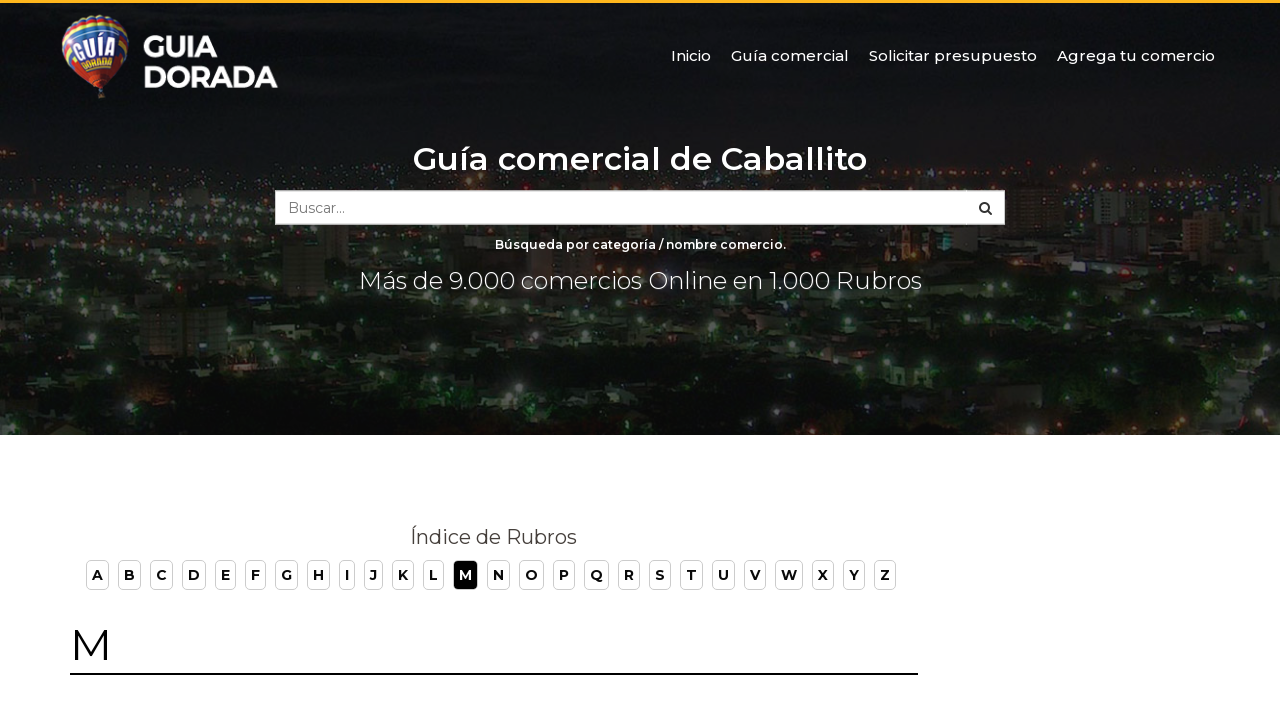

--- FILE ---
content_type: text/html
request_url: https://www.guia-dorada.com.ar/guia/guia_comercial.php?letra=M&id_ciu=28
body_size: 3395
content:
<!DOCTYPE html>
<html>
    <head>
        <meta charset="utf-8">
        <meta http-equiv="X-UA-Compatible" content="IE=edge">
        <meta name="viewport" content="width=device-width, initial-scale=1.0, minimum-scale=1.0, maximum-scale=1.0, user-scalable=0">
        <meta name="pagina" content="guia_comercial.php">
        <meta name="author" content="">       
        <title>Guía comercial de Caballito</title>  
                <meta name="description" content="Listado de rubros en Caballito"/>  
                
        <meta name="keywords" content=""/>
        
        <link rel="stylesheet" href="css/bootstrap.css" />
<link rel="stylesheet" href="css/custom.css" />
<link rel="stylesheet" href="css/search-paul.css" />
<link rel="stylesheet" href="css/cdh.css" />
<link rel="stylesheet" href="css/animated.css" />
<link href="https://fonts.googleapis.com/css?family=Montserrat:300,400,500,600,700" rel="stylesheet">
<link rel="stylesheet" type="text/css" href="font-awesome-4.3.0/css/font-awesome.min.css"/>

<link rel="stylesheet" href="css/background-rotate.css" />
<link href="js/owl-carousel/owl.carousel.css" rel="stylesheet">
<!-- BUSCADOR NACHO -->
<link rel="stylesheet" href="css/jquery-ui.css" />               


<style>
.form-control {
    -webkit-box-shadow: inset 0 1px 1px rgba(0, 0, 0, 0);
    box-shadow: inset 0 1px 1px rgba(0, 0, 0, 0);
    -webkit-transition: border-color ease-in-out .15s, -webkit-box-shadow ease-in-out .15s;
    -o-transition: border-color ease-in-out .15s, box-shadow ease-in-out .15s;
    transition: border-color ease-in-out .15s, box-shadow ease-in-out .15s;
}
.btn-default.buscador {
    color: #545454;
    background-color: #ffffff;
    border-color: #cccbcb;
    border-left: 0px;
}
.inicio {
    height: 60vh;
    min-height: 300px;
}
div.fadeShow-container div.image.active{
	z-index:3;
	opacity: 0.6;
}


</style>

<script>
  (function(i,s,o,g,r,a,m){i['GoogleAnalyticsObject']=r;i[r]=i[r]||function(){
  (i[r].q=i[r].q||[]).push(arguments)},i[r].l=1*new Date();a=s.createElement(o),
  m=s.getElementsByTagName(o)[0];a.async=1;a.src=g;m.parentNode.insertBefore(a,m)
  })(window,document,'script','//www.google-analytics.com/analytics.js','ga');

  ga('create', 'UA-33547330-17', 'guia-dorada.com.ar');
  ga('send', 'pageview');

</script>
    </head>
<body>

<div class="navbar navbar-default navbar-fixed-top normal yamm" role="navigation">
  
        <div class="container">
       
          <div class="navbar-header">    
            <button type="button" class="navbar-toggle" data-toggle="collapse" data-target=".navbar-collapse">
              <span class="sr-only">Toggle navigation</span>
              <span class="icon-bar"></span>
              <span class="icon-bar"></span>
              <span class="icon-bar"></span>
            </button>   
            <a class="navbar-brand" href="../index.php"><img src="imgs/logo-2.png"></a>
          </div>
     
          <div class="navbar-collapse collapse" style="border:0px;">
            <ul class="nav navbar-nav navbar-right">
              <li><a href="../index.php">Inicio</a></li>
              <li><a href="guia-comercial-argentina.php">Guía comercial</a></li>
              <li><a href="presupuesto.php">Solicitar presupuesto</a></li>
              <li><a href="contacto.php">Agrega tu comercio</a></li>
            </ul>
          </div><!--/.nav-collapse -->
        </div><!--/.container-fluid -->
</div>
<div class="clearfix padd-variation hidden"></div>

<section class="inicio background">    
    
    <div class="lp-home-banner-contianer-inner">
        <div class="container">
            <div class="col-md-offset-2 col-md-8 col-sm-12 text-center lp_auto_loc_container">

            <h1>Guía comercial de Caballito</h1>                   
            
            <form name="buscar" action="categoria.php" method="get" class="buscador">
                <div class="input-group">
                <input type="text" class="form-control radius-none autocompletar" name="pal" id="" placeholder="Buscar..." style="border-right-color: transparent;">
				<input name="id_ciu" type="hidden" value="28"/>
                <div class="input-group-btn">
                <button type="submit" class="btn btn-default radius-none"><i class="fa fa-search"></i></button>
                </div>
                </div>
            </form>
            <p class="font-12 bold-600 blanco margin-bot-top-10">Búsqueda por categoría / nombre  comercio.</p>
            <p class="lp-banner-browse-txt">Más de 9.000 comercios Online en 1.000 Rubros</p>
            </div>            
            
        </div>
    </div>

</section>

<!-- FIN SECTION -->

<section>

    <div class="container">
        <div class="row">
        
            <div class="col-md-9 col-sm-12 col-xs-12">
                
                                
<div class="row margin-bottom padding-bottom">
        
                    
                                        <div class="col-xs-12 padd-bot-10 hidden">
                    <h3 class="margin-bot-top-5 negro">Lo más buscado </h3>
                    <div class="clearfix"></div>
                    <hr class="margin-bot-top-5" style="border-top: 2px solid #000;">
                    </div>
                   
                    
                    <ul class="abc mas list-unstyled">
                                            </ul>
                         
                </div><!-- FIN ROW -->
                
                
                <div class="row padd-bot-10 margin-bot-top-15">
                    <div class="col-xs-12">
                        <div class="claerfix">
                                                
                        
                        
                        
                                                </div>
                    </div>
                </div>
                
                <div class="row">
                    <div class="col-xs-12 padd-bot-top-15">
                        <p class="text-center font-20">Índice de Rubros</p> 
                        <ul id="letras">
                                                <li><a href="guia_comercial.php?letra=A&amp;id_ciu=28" >A</a></li>
                                                <li><a href="guia_comercial.php?letra=B&amp;id_ciu=28" >B</a></li>
                                                <li><a href="guia_comercial.php?letra=C&amp;id_ciu=28" >C</a></li>
                                                <li><a href="guia_comercial.php?letra=D&amp;id_ciu=28" >D</a></li>
                                                <li><a href="guia_comercial.php?letra=E&amp;id_ciu=28" >E</a></li>
                                                <li><a href="guia_comercial.php?letra=F&amp;id_ciu=28" >F</a></li>
                                                <li><a href="guia_comercial.php?letra=G&amp;id_ciu=28" >G</a></li>
                                                <li><a href="guia_comercial.php?letra=H&amp;id_ciu=28" >H</a></li>
                                                <li><a href="guia_comercial.php?letra=I&amp;id_ciu=28" >I</a></li>
                                                <li><a href="guia_comercial.php?letra=J&amp;id_ciu=28" >J</a></li>
                                                <li><a href="guia_comercial.php?letra=K&amp;id_ciu=28" >K</a></li>
                                                <li><a href="guia_comercial.php?letra=L&amp;id_ciu=28" >L</a></li>
                                                <li><a href="guia_comercial.php?letra=M&amp;id_ciu=28"  class='current'>M</a></li>
                                                <li><a href="guia_comercial.php?letra=N&amp;id_ciu=28" >N</a></li>
                                                <li><a href="guia_comercial.php?letra=O&amp;id_ciu=28" >O</a></li>
                                                <li><a href="guia_comercial.php?letra=P&amp;id_ciu=28" >P</a></li>
                                                <li><a href="guia_comercial.php?letra=Q&amp;id_ciu=28" >Q</a></li>
                                                <li><a href="guia_comercial.php?letra=R&amp;id_ciu=28" >R</a></li>
                                                <li><a href="guia_comercial.php?letra=S&amp;id_ciu=28" >S</a></li>
                                                <li><a href="guia_comercial.php?letra=T&amp;id_ciu=28" >T</a></li>
                                                <li><a href="guia_comercial.php?letra=U&amp;id_ciu=28" >U</a></li>
                                                <li><a href="guia_comercial.php?letra=V&amp;id_ciu=28" >V</a></li>
                                                <li><a href="guia_comercial.php?letra=W&amp;id_ciu=28" >W</a></li>
                                                <li><a href="guia_comercial.php?letra=X&amp;id_ciu=28" >X</a></li>
                                                <li><a href="guia_comercial.php?letra=Y&amp;id_ciu=28" >Y</a></li>
                                                <li><a href="guia_comercial.php?letra=Z&amp;id_ciu=28" >Z</a></li>
                                                </ul>
                    </div>
                </div>
                
                <div class="row margin-bottom padding-bottom">
        
                    <div class="col-xs-12 padd-bot-10">
                    <p class="font-44 no-margin negro">M</p>
                    <div class="clearfix"></div>
                    <hr class="margin-bot-top-5" style="border-top: 2px solid #000;">
                    </div>
                          
                    <ul class="abc list-unstyled col-md-6 col-sm-6 col-xs-12">
                                            </ul>
                    <ul class="abc list-unstyled col-md-6 col-sm-6 col-xs-12">
                                           </ul>
                         
                </div><!-- FIN ROW -->


<div class="row margin-bottom padding-bottom">
  			    
                <div class="row-fluid clearfix">
                    <div  class="modulo-solicitar interno clearfix margin-bot-top-15">
                       <div class="col-md-8 col-xs-12 negro">
                        <h2 class="bold-700 no-margin">¡Solicitar presupuesto!</h2> 
                        <h3 class=" margin-bot-top-5">es gratis, ahorrá tiempo y dinero</h3>
                        </div>
                        <div class="col-lg-4 col-md-12 col-xs-12 negro padding-top">
                        <p><a class="btn-default-degrade text-uppercase" href="presupuesto.php?id_ciu=28&id_c=">Solicitar presupuesto</a></p>
                        </div> 
                    </div> 
                </div>
                      
                    <div class="col-xs-12 padd-bot-10">
                    <h3 class="margin-bot-top-5 negro">Lo más buscado </h3>
                    <div class="clearfix"></div>
                    <hr class="margin-bot-top-5" style="border-top: 2px solid #000;">
                    </div>
                   
                    
                    <ul class="abc mas list-unstyled">
                                            </ul>
                         
                </div><!-- FIN ROW -->
                
            </div>
            
            <div class="col-md-3 col-sm-12 col-xs-12 padd-bot-top-15">
            
            
              
            
            </div>
               
        </div>
    </div>

</section>

<!-- FIN SECTION -->


         

<section class="blanco hidden-xss" style="background-color:#000;">
    
<div class="container edit padd-bot-top-20">

        <div class="row">
            
            <div class="col-lg-8 col-md-8 col-sm-6 col-xs-6">
            <br class="visible-xs">
            <img src="imgs/logo-publicite.jpg">
            <p class="no-margin font-12 hidden-xs">IDEA Y REALIZACIÓN: Guía Dorada. Título de Marca concedida por el Instituto Nacional De La Propiedad Industrial (INPI) nº: 2.515.142. Receptoría y Comercialización: e-mail: info@guia-dorada.com.ar | © Prohibida la reproducción total o parcial, del sistema comunicado en la presente página.
</p>
          </div>

            <div class="col-lg-4 col-md-4 col-xs-6 text-right">
            <img src="imgs/publicite.jpg" class="margin-bot-top-20 img-responsive pull-right">
            </div>
        
        </div>
      
    </div><!-- container footer Ends -->
   
</section>


<section class="blanco visible-xs" style="background-color:#000;">
    
<div class="container edit padd-bot-top-20">

        <div class="row">
            
            <div class="col-lg-4 col-md-4 col-sm-6 col-xs-6">
            <p class="no-margin padd-10 bold-600">DESCARGAR APP</p>
          </div>

            <div class="col-lg-3 col-md-4 col-xs-6 text-right">
            <a href="https://play.google.com/store/apps/details?id=ar.com.guiadorada" target="_blank" class=""><img src="imgs/google-play.png"></a>
            </div>
        
        </div>
      
    </div><!-- container footer Ends -->
   
</section>

<section style="background-color:#ffb61c;" class="hidden-lg hidden-md">
    
<div class="container edit padd-bot-top-10">

        <div class="row">
            
            <div class="col-lg-4 col-md-4 col-sm-7 col-xs-9">
            <p class="no-margin small padd-5 bold-700">GUÍA DORADA</p>
          </div>

            <div class="col-lg-3 col-md-4 col-xs-3 text-right">
            <a href="https://www.creadoresdesitios.com.ar" target="_blank" class=""><img src="imgs/cds-n.png"></a>
            </div>
        
        </div>
      
    </div><!-- container footer Ends -->
   
</section>


<section style="background-color:#ffb61c;" class="hidden-sm hidden-xs">
    <div class="container edit padd-bot-top-10">
        <div class="row-fluid">
             
     <div class="col-lg-9 col-md-8 col-sm-6 padd-5">
            <p class="no-margin text-center-xs small"><a href="https://servicios1.afip.gov.ar/" target="_blank"><img src="imgs/data-fiscal.png" border="0"></a>&nbsp; <strong>GUÍA DORADA</strong>&nbsp; © 2008/2026 | Todos los derechos reservados</p>
        </div> 
        

        <div class="col-lg-3 col-md-4  hidden-xs padd-5">
            <a href="https://www.creadoresdesitios.com.ar" target="_blank" class="small negro"><img src="imgs/cds-n.png">&nbsp; Desarrollo web | Creadores de Sitios</a>
            </div>
</div>
</div>
</section>

	<script src="js/jquery.min.js"></script>
    <script src="js/jquery-ui-1.9.2.custom.min.js"></script>
    <script src="js/bootstrap.js"></script>
    <script src="js/common.js?v=1.0"></script>
 
    <!-- Plugin JavaScript 
    <script src="js/scroll-effect.js"></script>-->

    <!-- OWL CAROUSEL -->
	<script src="js/owl-carousel/owl.carousel.min.js"></script>
    <script src="js/owl-carousel/owl_slider.js"></script>

    <!-- Animated Div -->    
    <script type='text/javascript' src='js/wow.min.js'></script>
    <script type='text/javascript'>
    new WOW().init();
    </script>
    
	<script>
        $(window).scroll(function() {
        if ($(document).scrollTop() > 130) {
        $('.navbar').addClass('shrink');
        }
        else {
        $('.navbar').removeClass('shrink'); }
        });
    </script> 
    
	<script src="js/background-rotate.js"></script>
	<script type="text/javascript">
        /*
	$(function(){
		var fadeShow = $(".background").fadeShow({
			correctRatio: true,
			shuffle: true,
			speed: 10000,
			images: ['imgs/rotador/mujer-horizonte.jpg',
					 'imgs/rotador/inicio2.jpg',
					 'imgs/rotador/inicio3.jpg',
					 'imgs/rotador/inicio4.jpg']
		});
	});
    */
    $(function(){
        var fadeShow = $(".background").fadeShow({
            correctRatio: true,
            shuffle: true,
            speed: 10000,
            images: ['imgs/rotador/inicio2.jpg']
        });
    });
	</script>
        
	</body>
</html>

--- FILE ---
content_type: text/css
request_url: https://www.guia-dorada.com.ar/guia/css/custom.css
body_size: 1612
content:
.normal {

-webkit-transition: 0.5s;
-moz-transition: 0.5s;
-ms-transition: 0.5s;
transition: 0.5s;
margin-bottom: 0px;
margin-top: 0px;
border:0px;
}

.navbar {
    min-height: 44px;
}

.normal .navbar-right {
padding-top: 36px;
-webkit-transition: 0.5s;
-moz-transition: 0.5s;
-ms-transition: 0.5s;
transition: 0.5s;
}
.navbar-brand {
padding: 0px !important;
float:none;
}
.navbar-brand img {
  max-height: 120px;
  -webkit-transition: 0.5s;
  -moz-transition: 0.5s;
  -ms-transition: 0.5s;
  transition: 0.5s;
}

.navbar-default {
/*border-color: transparent;*/
background-color:transparent;
  -webkit-transition: 0.5s;
  -moz-transition: 0.5s;
  -ms-transition: 0.5s;
  transition: 0.5s;
}

.navbar-collapse {
  -webkit-transition: 0.5s;
  -moz-transition: 0.5s;
  -ms-transition: 0.5s;
  transition: 0.5s;
}

.navbar-header {
	position:relative;
	z-index: 1;
	  -webkit-transition: 0.5s;
  -moz-transition: 0.5s;
  -ms-transition: 0.5s;
  transition: 0.5s;
}

.navbar-default .navbar-nav > li > a {
	color: #fff;
    font-size: 15px;
    padding: 10px 10px;
    /*text-transform: uppercase;*/
    font-weight: 500;
}

.navbar-default .navbar-nav > li > a:hover {
    color: #ffb71d;
}

.navbar-default.shrink .navbar-nav > li > a:hover {
    color: #333;
}

.shrink.navbar-default .navbar-nav > li > a {
    padding: 13px 14px;
}

.navbar-default .navbar-nav > .open > a, .navbar-default .navbar-nav > .open > a:hover, .navbar-default .navbar-nav > .open > a:focus {
  color: #ff2342;
  background-color: #e0e8ee;
}

.dropdown-menu > li > a:hover, .dropdown-menu > li > a:focus {
    color: #262626;
    text-decoration: none;
    background-color: #cbd6de;
}

.nav .open > a, .nav .open > a:hover, .nav .open > a:focus {
  background-color: transparent;
  border-color: #428bca;
}

.navbar-default .navbar-nav > .active > a, .navbar-default .navbar-nav > .active > a:hover, .navbar-default .navbar-nav > .active > a:focus {
    color: #ffbf01;
    background-color: transparent;
}

.nav .cantidad {
	color: #FFF;
	padding-right: 3px;
	padding-left: 7px;
	background-image: url(../imgs/cantidad.png);
	background-repeat: no-repeat;
	background-position: left center;
	width: 30px;
}


.shrink {
-webkit-transition: 0.5s;
-moz-transition: 0.5s;
-ms-transition: 0.5s;
transition: 0.5s;
border-color: #e7e7e7;
/*background-color:rgba(0, 0, 0, 0.8);*/
background-color: #ffb61c;
}

.shrink .top-sup {
margin-top:-39px;
-webkit-transition: 0.5s;
-moz-transition: 0.5s;
-ms-transition: 0.5s;
transition: 0.5s;
}

.shrink .navbar-right {
padding-top: 5px;
-webkit-transition: 0.5s;
-moz-transition: 0.5s;
-ms-transition: 0.5s;
transition: 0.5s;
}

.shrink .navbar-brand img {
max-height: 50px;
-webkit-transition: 0.5s;
-moz-transition: 0.5s;
-ms-transition: 0.5s;
transition: 0.5s;
}

.shrink .tabla-superior {
  display: none;
  -webkit-transition: 0.5s;
  -moz-transition: 0.5s;
  -ms-transition: 0.5s;
  transition: 0.5s;
}

/*.shrink img {
    -webkit-filter: brightness(00%);  Safari 
    filter: brightness(00%);
}*/

.navbar-toggle {
margin-top: 8px;
}

.navbar-toggle {
    position: relative;
    float: right;
    padding: 9px 10px;
    margin-top: 8px;
    margin-right: 15px;
    margin-bottom: 8px;
    background-color: transparent;
    background-image: none;
    border: 1px solid rgba(204, 31, 31, 0)!important;
    border-radius: 0px;
}

.navbar-default .navbar-toggle .icon-bar {
    background-color: #fff;
}

.navbar-toggle .icon-bar {
    display: block;
    width: 22px;
    height: 3px;
    border-radius: 1px;
}

.navbar-default .navbar-toggle:focus {
    background-color: transparent;
}

.navbar-default .navbar-toggle:hover {
    background-color: #87c22985;
}

@media (max-width: 767px) {
	.navbar-brand img {
	max-height: 50px;
	-webkit-transition: 0.5s;
	-moz-transition: 0.5s;
	-ms-transition: 0.5s;
	transition: 0.5s;
	margin-left: 8px;
	}
	
	.normal .navbar-right {
	padding-top: 0px;
	text-align:center;
	}
	.normal {
	background-color: #ffb61c;
	}
}

.modal-header {
    min-height: 16.42857143px;
    padding: 15px;
    border-bottom: 1px solid #e5e5e5;
}

.padd-variation { 
    text-align: left;
    padding-top: 109px;
	-webkit-transition: 0.5s;
	-moz-transition: 0.5s;
	-ms-transition: 0.5s;
	transition: 0.5s;
	background-color: #FFF;
}

@media (max-width: 767px){
.padd-variation  {
    text-align: left;
    padding-top: 54px;
	-webkit-transition: 0.5s;
	-moz-transition: 0.5s;
	-ms-transition: 0.5s;
	transition: 0.5s;
}
}

.dropdown-menu {
    position: absolute;
    top: 100%;
    left: 0 !important;
    z-index: 1000;
    display: none;
    float: left;
    min-width: 160px;
    padding: 0px 0;
    margin: 2px 0 0;
    font-size: 14px;
    text-align: left;
    list-style: none;
    background-color: #e0e8ee;
    /* -webkit-background-clip: padding-box; */
    /* background-clip: padding-box; */
    border: 0px solid #FFF;
    /* border: 1px solid rgba(0, 0, 0, .15); */
    border-radius: 0px; 
    -webkit-box-shadow: 0 6px 12px rgba(0, 0, 0, .0);
    box-shadow: 0 6px 12px rgba(0, 0, 0, .0); 
    border-top: 3px solid #e0e8ee;
}

.dropdown-menu > li > a {
    display: block;
    padding: 5px 12px;
    clear: both;
    font-weight: normal;
    line-height: 1.42857143;
    color: #333;
    white-space: nowrap;
    border-bottom: 1px solid #E8E8E8;
	font-size:14px;
	text-transform: none;
	font-weight: 600;
}
@media (max-width: 767px){
.dropdown-menu > li > a {
    background-color: #edf0f3;
}
}

.input-lg, .form-horizontal .form-group-lg .form-control {
    height: 46px;
    padding: 10px 16px;
    font-size: 14px;
    line-height: 1.33;
    border-radius: 6px;
}

.carousel-control.left, .carousel-control.right {
    background-image: -webkit-linear-gradient(left, rgba(0, 0, 0, .0) 0%, rgba(0, 0, 0, .0001) 100%);
    background-image: -o-linear-gradient(left, rgba(0, 0, 0, .0) 0%, rgba(0, 0, 0, .0001) 100%);
    background-image: -webkit-gradient(linear, left top, right top, from(rgba(0, 0, 0, .5)), to(rgba(0, 0, 0, .0001)));
    background-image: linear-gradient(to right, rgba(0, 0, 0, .0) 0%, rgba(0, 0, 0, .0001) 100%);
    filter: progid:DXImageTransform.Microsoft.gradient(startColorstr='#80000000', endColorstr='#00000000', GradientType=1);
    background-repeat: repeat-x;
}

.sup-menu-top {
    position: absolute;
    right: 0;
    margin: 0px;
    top: 18px;
	-webkit-transition: 0.5s;
    -moz-transition: 0.5s;
    -ms-transition: 0.5s;
    transition: 0.5s;
}

.shrink .sup-menu-top {
    top: -50px;
    -webkit-transition: 0.5s;
    -moz-transition: 0.5s;
    -ms-transition: 0.5s;
    transition: 0.5s;
}

.sup-menu-top li {
	float:left;
}

.sup-menu-top .ingresar {
	color: #FFFFFF;
    background-color: #ff2342;
    /* height: 30px; */
    display: block;
    font-size: 14px;
    line-height: 16px;
    padding: 8px 18px;
    text-transform: uppercase;
    border-radius: 0px;
	font-weight: 600;
    -webkit-transition: 0.5s;
    -moz-transition: 0.5s;
    -ms-transition: 0.5s;
    transition: 0.5s;
}

.sup-menu-top .ingresar:hover {
	color: #FFFFFF;
    background-color: #000;
    -webkit-transition: 0.5s;
    -moz-transition: 0.5s;
    -ms-transition: 0.5s;
    transition: 0.5s;
}

.sup-menu-top .descargar {
	color: #FFFFFF;
    background-color: #a0abb3;
    /* height: 30px; */
    display: block;
    font-size: 14px;
    line-height: 16px;
    padding: 8px 18px;
    text-transform: uppercase;
    border-radius: 0px;
	font-weight: 600;
    -webkit-transition: 0.5s;
    -moz-transition: 0.5s;
    -ms-transition: 0.5s;
    transition: 0.5s;
}

.sup-menu-top .descargar:hover {
	color: #FFFFFF;
    background-color: #000;
    -webkit-transition: 0.5s;
    -moz-transition: 0.5s;
    -ms-transition: 0.5s;
    transition: 0.5s;
}


.sup-menu-top-xs {
    position: relative;
    right: 0;
    margin: 0px;
    top: 11px;
    -webkit-transition: 0.5s;
    -moz-transition: 0.5s;
    -ms-transition: 0.5s;
    transition: 0.5s;
}

.sup-menu-top-xs .descargar {
    color: #FFFFFF;
    background-color: #a0abb3;
    /* height: 30px; */
    display: block;
    font-size: 11px;
    line-height: 15px;
    padding: 8px 8px;
    text-transform: uppercase;
    border-radius: 0px;
    font-weight: 600;
    -webkit-transition: 0.5s;
    -moz-transition: 0.5s;
    -ms-transition: 0.5s;
    transition: 0.5s;
}

.sup-menu-top-xs .ingresar {
    color: #FFFFFF;
    background-color: #ff2342;
    /* height: 30px; */
    display: block;
    font-size: 11px;
    line-height: 15px;
    padding: 8px 8px;
    text-transform: uppercase;
    border-radius: 0px;
    font-weight: 600;
    -webkit-transition: 0.5s;
    -moz-transition: 0.5s;
    -ms-transition: 0.5s;
    transition: 0.5s;
}

--- FILE ---
content_type: text/css
request_url: https://www.guia-dorada.com.ar/guia/css/search-paul.css
body_size: 854
content:
.search-box {
	padding: 4px 0px;
}

.search-box input {
	height: 40px;
	border-radius:2px;
	padding-right: 60px;
}

button.nav-search-btn, button.nav-search-btn:focus {
	-webkit-border-radius: 0 3px 3px 0;
	border-radius: 0 2px 2px 0;
	width:46px;
	height: 40px;
	border: 1px solid #ccc;
	background-color: #fff;
	background-image: -webkit-gradient(linear,left top,left bottom,from(#fff),to(#f1f1f1));
	background-image: -webkit-linear-gradient(#fff,#f1f1f1);
	background-image: linear-gradient(#ffcc01,#dcb000);
	right: 0px;
}

/*button.nav-search-btn, button.nav-search-btn:focus {
	-webkit-border-radius: 0 3px 3px 0;
	border-radius: 0 2px 2px 0;
	width:46px;
	height: 40px;
	border: 1px solid #ccc;
	background-color: #fff;
	background-image: -webkit-gradient(linear,left top,left bottom,from(#fff),to(#f1f1f1));
	background-image: -webkit-linear-gradient(#fff,#f1f1f1);
	background-image: linear-gradient(#fff,#f1f1f1);
	right: 0px;
}*/


.nav-search-btn .fa-search {
	font-size: 18px;
	color: #2a3539;
}

.nav-search .nav-category {
    z-index: 917;
}

.nav-search .nav-category input[type=checkbox] {
    border: 1px solid #ccc;
    background: 0;
    -webkit-box-shadow: none;
    box-shadow: none;
    display: inline-block;
    margin: 3px 5px 0 0;
    height: 14px;
    padding: 0;
    vertical-align: top;
    width: 14px;
    -webkit-border-radius: 3px;
    border-radius: 3px;
}

.nav-search .nav-category {
    background-color: #fff;
    color: #666;
    line-height: 20px;
    height: 20px;
    white-space: nowrap;
    overflow: hidden;
    text-overflow: ellipsis;
    max-width: 55%;
    padding: 0 10px;
    position: absolute;
    right: 50px;
    top: 17px;
    text-align: right;
}

.nav-search .nav-category label {
	-webkit-user-select: none;
	font-weight: 400;
	font-size: 12px;
}
	
@media (max-width: 768px){
	.buy-search {
		display:none;
		background-color: #2a3439;
		position: absolute;
		width: 100%;
		left: 0;
		padding: 6px !important;
	}
	.search-box {
	    padding: 7px 7px;
	}
}

@media (min-width: 768px){
	.buy-search {
		display: block !important;
	}
}

/*---------------------------*/

.boton-busqueda {
	padding: 10px;
	font-size: 18px;
	margin: 3px;
}

.vender-xs {
	padding: 10px;
	font-size: 16px;
	font-weight:600;
	color:#FFF;
	margin: 6px 4px;
}

.vender-xs a {
	color:#FFF
}

.ui-autocomplete.ui-widget-content{
	background: #fff;
	list-style: none;
	padding-left: 0px;
}
.ui-autocomplete.ui-widget-content li{
	
}
.ui-autocomplete.ui-widget-content li a{
	margin-left: 10px;
	color: black;
}
.ui-autocomplete.ui-widget-content li:hover,.ui-autocomplete.ui-widget-content li a:hover, .ui-autocomplete.ui-widget-content li a.ui-state-focus{
	background: #ffcc00;
}
.ui-autocomplete.ui-widget-content li a{
    padding: 8px;	
	display: block;
    border: none;
    margin: 0;
}
.ui-autocomplete li .separador{
	border-top: 1px dashed grey;
}
.ui-autocomplete li .separador{
	font-size: 11px;
	color: #0071c1;
	padding: 8px;
	padding-bottom: 0px;
}
.ui-autocomplete li .separador:hover{
	background: #fff;
}
.ui-helper-hidden-accessible{
	display: none;
}
.navbar-fixed-top, .navbar-fixed-bottom{
	z-index: 3;
}

--- FILE ---
content_type: text/css
request_url: https://www.guia-dorada.com.ar/guia/css/cdh.css
body_size: 10140
content:
body {
/*font-family: 'Lato', sans-serif;*/
font-family: 'Montserrat', sans-serif;
color:#453f3b;
    border-top: solid 3px #ffb71d;
}

.condensed {
font-family:  sans-serif;
}


a:hover,
a:focus {
  color: #333;
  text-decoration: none;
}

::-webkit-scrollbar {
	width: 12px;
}
::-webkit-scrollbar-button {
	width: 12px;
	height:5px;
}
::-webkit-scrollbar-track {
	background:#eee;
	border: thin solid lightgray;
	box-shadow: 0px 0px 3px #dfdfdf inset;
	border-radius:5px;
}
::-webkit-scrollbar-thumb {
	background:#BBBBBB;
	border: thin solid gray;
	border-radius:5px;
}
::-webkit-scrollbar-thumb:hover {
	background:#7d7d7d;
}	

.modal-dialog {
  position: relative;
  width: auto;
  margin: 25px;
}

@media (min-width: 768px) {
.modal-dialog {
  width: 700px;
  margin: 60px auto;
}
}



@media (max-width: 767px) {
.text-left-xs {
text-align: left;
}
.text-right-xs {
text-align: right;
}
.text-center-xs {
text-align: center;
}
.text-center-sm {
text-align: center;
}
.text-right-sm {
text-align: center;
}
}

@media (max-width: 767px) {
.reducir {
font-size: 16px;
}
}
.hover {
	position: relative;
	cursor: pointer;
}


.header-image-interior {
	width: 100%;
	height: 270px;
	background-repeat: no-repeat;
	background-size: cover;
	display: block;
	float: left;
	background-position: center center;
	margin-bottom: 30px;
}
.cabecera {
	background-image: url(../imgs/cabeceras/mujer-horizonte.jpg);
	background-repeat: no-repeat;
	background-position: center center;
	height: 105px;
	background-size: cover;
}

@media (max-width: 767px) {
.cabecera {
	height: 54px;
}
}

.azul {
	color: #032242;
}

.verde {
	color: #939B08;
}

.verde-2 {
	color: #6A8823;
}

.verde-3 {
	color: #8ac342;
}

.verde-w {
	color: #189d0e;
}

.verde-log {
    color: #8cc928;
}

.celeste {
	color: #019EE1;
}
.tittle-beige {
	background-color: beige;
	font-size: 18px;
	line-height: 38px;
	padding-left: 8px;
	border-bottom-width: 4px;
	border-bottom-style: solid;
	border-bottom-color: #C5C599;
}


.rojo {
  color: #ff2342;
}

.azul-2 {
	color: #303942
}

.amarillo {
	color: #FC0;
}



.text-shadow {
    text-shadow: 0 0px 4px rgba(0, 0, 0, .6);
}

.font-underline {
	text-decoration: underline;
}

.font-12 {
	font-size: 12px;
	line-height: 19px;
}

.font-13 {
	font-size: 13px;
	line-height: 17px;
}

.font-14 {
	font-size: 14px;
	line-height: 22px;
}

.font-15 {
	font-size: 15px;
	line-height: 25px;
}

.font-16 {
	font-size: 16px;
	line-height: 22px;
}

.font-18 {
	font-size: 18px;
	line-height: 24px;
}

.font-20 {
	font-size: 20px;
	line-height: 26px;
}

.font-22 {
  font-size: 22px;
  line-height: 28px
}

.font-24 {
  font-size: 24px;
  line-height: 30px
}

.font-26 {
	font-size: 26px;
	line-height: 32px;
}

.font-28 {
	font-size: 28px;
	line-height: 34px;
}

.font-30 {
	font-size: 30px;
	line-height: 36px;
}

.font-32 {
	font-size: 32px;
	line-height: 38px;
}

.font-34 {
  font-size: 34px;
  line-height:40px;
}

.font-36 {
  font-size: 36px;
  line-height:44px;
}

.font-44 {
	font-size: 44px;
	line-height: 48px;
}
.font-53 {
	font-size: 53px;
	line-height: 61px;
}

.font-16.tres-lineas {
	height: 66px;
	overflow: hidden;
}
.font-18.tres-lineas {
	height: 74px;
	overflow: hidden;
}

.light-300 {
	font-weight: 300;
}

.normal-400 {
	font-weight: 400;
}

.bold-700 {
	font-weight: 700;
}

.bold-600 {
	font-weight: 600;
}

.bold-500 {
	font-weight: 500;
}

.fiscal {
	margin-right: 10px;
	display: block;
	margin-top: -14px;
	float: left;
}

.inicio {
	height: 70vh;
	min-height: 300px;
}


.busqueda-inicio {
	background-color: #fff;
}
.input-gris {
	background-color: #E2E2E2;
}


.top-sup {
	background-color: #FFF;
	background-repeat: repeat;
	display: block;
	height: 39px;
	line-height: 39px;
	float: left;
	width: 100%;
	border-bottom: solid 1px #EFEFEF;
	-webkit-transition: 0.5s;
	-moz-transition: 0.5s;
	-ms-transition: 0.5s;
	transition: 0.5s;
}
.city .cog {
    font-size: 22px;
    position: relative;
    bottom: -2px;
    margin-left: 5px;
}






.footer-bg {
	background-color:#163640 ;
	background-repeat: repeat-x;
	background-position: left top;
}



.bg-gris {
	background-color: #E5E5E5;
}


.border {
    padding: 0px;
    text-align: center;
    border: solid 4px #96966E;
    -moz-box-shadow: 0 0 0 4px #FF0000;
    /* -webkit-box-shadow: 0 0 0 4px #FF0000; */
    /* box-shadow: 0 0 0 4px #FF0000; */
    margin: 4px;
    border-radius: 50%;
}

.naranja {
	color: #F90;
}

.gris {
	color: #8B8B8B;
}
.gris-blue {
	color: #525e66;
}

.separator-point {
	background-color: #E6E6E;
	margin-bottom:2px;
	padding: 0;
	margin-top: 0;
	margin-right: 0;
	margin-left: 0;
	border-top-width: 1px;
	border-top-style: dashed;
	border-top-color: #E6E6E6;
}


.separator-red {
	height: 3px;
	background-color: #dddddd;
	margin-bottom: 10px;
	padding: 0;
	margin-top: 0;
	margin-right: 0;
	margin-left: 0;
	border-left-width: 150px;
	border-left-style: solid;
	border-left-color: #D9534F;
}

.separator-line {
	margin-bottom:10px;
	padding: 0;
	margin-top: 0;
	margin-right: 0;
	margin-left: 0;
	border-top-width: 2px;
	border-top-style: solid;
	border-top-color: #FFF;
}


.separator-green {
	margin-bottom:10px;
	padding: 0;
	margin-top: 0;
	margin-right: 0;
	margin-left: 0;
	border-top-width: 2px;
	border-top-style: solid;
	border-top-color: #9AC23A;
}

.separator-yellow {
    margin-bottom: 10px;
    padding: 0;
    margin-top: 0;
    margin-right: 0;
    margin-left: 0;
    border-top-width: 3px;
    border-top-style: solid;
    border-top-color: #ffb61c;
}

.separator-line-gris {
	margin-bottom:6px;
	padding: 0;
	margin-top: 0;
	margin-right: 0;
	margin-left: 0;
	border-top-width: 2px;
	border-top-style: solid;
	border-top-color: #E8E8E8;
}

.separator-line-gris-2 {
    margin-bottom: 14px;
    padding: 0;
    margin-top: 0;
    margin-right: 0;
    margin-left: 0;
    border-left-width: 70px;
    border-left-style: solid;
    border-left-color: #032242;
    height: 3px;
    /* background: rgba(66, 139, 202, 0.1); */
}

.separator-line-blanco {
    margin-bottom: 14px;
    padding: 0;
    margin-top: 0;
    margin-right: 0;
    margin-left: 0;
    border-left-width: 100px;
    border-left-style: solid;
    border-left-color: #FFF;
    height: 4px;
    background: rgba(255, 255, 255, 0.35);
}

.separator-line-blanco-2 {
    margin-bottom: 14px;
    padding: 0;
    margin-top: 0;
    margin-right: 0;
    margin-left: 0;
    border-left-width: 70px;
    border-left-style: solid;
    border-left-color: #FFF;
    height: 6px;
    /* background: rgba(66, 139, 202, 0.1); */
}

.separator-line-blue {
    margin-bottom: 14px;
    padding: 0;
    margin-top: 0;
    margin-right: 0;
    margin-left: 0;
    border-left-width: 100px;
    border-left-style: solid;
    border-left-color: #347FBF;
    height: 4px;
    background: rgba(66, 139, 202, 0.1);
}

.separator-line-blue-2 {
    margin-bottom: 14px;
    padding: 0;
    margin-top: 0;
    margin-right: 0;
    margin-left: 0;
    border-left-width: 70px;
    border-left-style: solid;
    border-left-color: #347FBF;
    height: 6px;
    /* background: rgba(66, 139, 202, 0.1); */
}

.align-6 {
    vertical-align:-6px;
}

.mediana {
	font-size: 18px;
	line-height: 24px;
}
.mediana14 {
	font-size: 14px;
	line-height: 24px;
}
.mediana16 {
	font-size: 16px;
	line-height: 24px;
}

.mediana18 {
	font-size: 18px;
	line-height: 24px;
}
.foco {
	background-image: url(../imgs/foco-item.png);
	background-repeat: no-repeat;
	background-position: left center;
	display: block;
	padding-left: 80px;
	padding-top: 20px;
	padding-bottom: 20px;
	line-height: 22px;
}
.light-20 {
	font-size: 20px;
	font-weight: 300;
	line-height: 26px;
}

.light {
	font-weight: 300;
}

.light-22 {
  font-size: 22px;
  font-weight: 300;
}

.light-26 {
	font-size: 26px;
	font-weight: 300;
	line-height: 32px;
}

.light-34 {
  font-size: 34px;
  font-weight: 300;
}
.light-44 {
	font-size: 44px;
	font-weight: 300;
}

.normals {
	font-size: 16px;
	line-height: 23px;
	font-weight: 300;
}



.margin-bot-5 {margin-bottom: 5px;}
.margin-bot-8 {margin-bottom: 8px;}
.margin-bot-10 {margin-bottom: 10px !important;}
.margin-bot-15 {margin-bottom: 15px;}
.margin-bot-20 {margin-bottom: 20px;}
.margin-bot-top-5 {margin-bottom: 5px; margin-top: 5px;}
.margin-bot-top-8 {margin-bottom: 8px; margin-top: 8px;}
.margin-bot-top-10 {margin-bottom: 10px; margin-top: 10px;}
.margin-bot-top-15 {margin-bottom: 15px; margin-top: 15px;}
.margin-bot-top-20 {margin-bottom: 20px; margin-top: 20px;}
.margin-none {margin: 0px;}
.no-margin{margin:0!important}
.margin-bottom{margin-bottom:24px!important}
.margin-top{margin-top:24px!important}
.margin-left{margin-left:24px!important}
.margin-right{margin-right:24px!important}

.no-padding{padding:0!important}
.padding-bottom{padding-bottom:24px!important}
.padding-top{padding-top:24px!important}
.padding-left{padding-left:24px!important}
.padding-right{margin-right:24px!important}
.padded{margin-bottom:24px;padding-bottom:24px}
.padded-big{margin-bottom:48px;padding-bottom:48px}
.padded-huge{margin-bottom:96px;padding-bottom:48px}
.padd-3 {padding: 3px;}
.padd-5 {padding: 5px;}
.padd-bot-5 {padding-bottom: 5px;}
.padd-bot-top-5 {padding-top: 5px;padding-bottom: 5px;}
.padd-10 {padding: 10px;}
.padd-15 {padding: 15px;}
.padd-bot-10 {padding-bottom: 10px !important;}
.padd-bot-top-10 {padding-top: 10px;padding-bottom: 10px;}
.padd-bot-15 {padding-bottom: 15px;}
.padd-bot-top-15 {padding-top: 15px;padding-bottom: 15px;}
.padd-bot-20 {padding-bottom: 20px;}
.padd-bot-top-20 {padding-top: 20px;padding-bottom: 20px;}
.padd-none {padding: 0px;}

.radius-3 {border-radius:3px !important;}
.radius-5 {border-radius:5px !important;}
.radius-9 {border-radius:9px !important;}
.radius-none {border-radius:0px !important;}

.row-padd20 {
	padding-top: 20px;
	padding-bottom: 20px;
}

.sale-tag-new {
    position: absolute;
    top: 10px;
    left: 10px;
    padding: 4px 8px;
    background-color: #66A606;
    text-transform: uppercase;
    color: white;
}

.sale-tag-new span {
    position: absolute;
    top: 46px;
    left: -10px;
    -webkit-transform: rotate(90deg);
    -moz-transform: rotate(90deg);
    -ms-transform: rotate(90deg);
    -o-transform: rotate(90deg);
    transform: rotate(90deg);
    font-size: 12px;
    font-weight: 600;
    color: #fff;
}

.sale-tag {
    position: absolute;
    top: 10px;
    left: 10px;
    padding: 4px 8px;
    background-color: #F44336;
    text-transform: uppercase;
    color: white;
}

.sale-tag span {
    font-size: 12px;
    color: #fff;
    display: block;
}

.sale-tag.venta {
background:  #8CAE38;

}

.sale-tag.oferta-super {
  width: 60px;
  height: 60px;
  background: #F77100;
  position: absolute;
  right: 10px;
  z-index: 1;
  border-radius: 30px;
  padding-top: 15px;
}

.sale-tag.oferta-super span {
  font-size: 12px;
  line-height: 15px;
  font-weight: 600;
  color: #fff;
  display: block;
}


.sale-heart {
  width: 36px;
  height: 36px;
  color:#666;
  background: #F2F2F2;
  /* position: absolute; */
  right: 10px;
  z-index: 1;
  border-radius: 20px;
  text-align: center;
  line-height: 38px;
  margin-left: 10px;
  display:block;
}

.sale-heart:hover {
  background: #C00;
  color:#F2F2F2;
}

.bonosuma {
  width: 106px;
  height: 44px;
  background-color: rgb(229, 80, 80);
  margin-left: auto;
  margin-right: auto;
  margin-bottom: 10px;
  text-align: left;
  padding: 6px;
  color: white;
}

.bonosuma i {
    float: left;
	font-size:32px;
}

.bonosuma p {
  float: left;
  display: block;
  padding-left: 6px;
  margin-bottom: 0px;
  line-height: 14px;
  font-size: 12px;
  font-weight: 600;
}

.bonosuma p span {
  line-height: 16px;
  font-size: 18px;
  font-weight: 600;
}

.no-margin{margin:0!important}
.margin-bottom{margin-bottom:24px!important}
.margin-top{margin-top:24px!important}
.margin-left{margin-left:24px!important}
.margin-right{margin-right:24px!important}
.no-padding{padding:0!important}
.padding-bottom{padding-bottom:24px!important}
.padding-top{padding-top:24px!important}
.padding-left{padding-left:24px!important}
.padding-right{margin-right:24px!important}
.padded{margin-bottom:24px;padding-bottom:24px}
.padded-big{margin-bottom:48px;padding-bottom:48px}
.padded-huge{margin-bottom:96px;padding-bottom:48px}


.padding-variation{
	padding-top:45px;
	padding-bottom:45px;
	-webkit-transition: 0.5s;
	-moz-transition: 0.5s;
	-ms-transition: 0.5s;
	transition: 0.5s;
}

@media (max-width: 767px) {
	.padding-variation{
	padding-top:15px;
	padding-bottom:15px;
	-webkit-transition: 0.5s;
	-moz-transition: 0.5s;
	-ms-transition: 0.5s;
	transition: 0.5s;
}
}

.border-0 {
	border-top-style: none;
	border-right-style: none;
	border-bottom-style: none;
	border-left-style: none;
}

.margin-none {
	margin: 0px;
}
.margin-bot-8 {
	margin-bottom: 8px;
	margin-top: 2px;
}


.subrayado {
	text-decoration: underline;
}

.blanco {
	color: #FFF;
}
.negro {
	color: #000;
}
.centrar {
	margin-right: auto;
	margin-left: auto;
}
.duble-line {
	display: block;
	height: 5px;
	width: 100%;
	margin-top: 8px;
	margin-bottom: 8px;
	border-top-color: #CCC;
	border-bottom-color: #CCC;
	border-top-style: dashed;
	border-bottom-style: dashed;
	border-top-width: 1px;
	border-bottom-width: 1px;
}
.color-line {
	display: block;
	height: 3px;
	width: 20%;
	margin-right: auto;
	margin-left: auto;
	background-color: #F06;
	margin-bottom: 30px;
	margin-top: 2px;
}
.mask {
	position: absolute;
	left: 0px;
	top: 0px;
	display: block;
	z-index: 10;
	width: 100%;
}


.action-control {
border: 0;
display: block;
height: auto;
padding: 5px 0 10px;
width: 100%;
}
.border-red {
	border-top-color: #F33;
	border-right-color: #F33;
	border-bottom-color: #F33;
	border-left-color: #F33;
}


.list-group-item-blanco {
	color: #FFF;
	background-color: #A8A8A8;
	display: block;
	position: relative;
	padding: 5px;
	margin-bottom: 1px;
}
.busqueda {
	background-color: #EEE;
}
.foot-bg {
	background-image: url(../archivos/line.png);
	background-repeat: no-repeat;
	background-position: center top;
	background-color: #27373F;
	padding-top: 35px;
}
.underline {
	border-bottom-width: 1px;
	border-bottom-style: solid;
	border-bottom-color: #000;
}

.over-none {

}
.over-none:hover {
	text-decoration: none;	

}

.footer-imagen {
	background-image: url(../archivos/footer-green.png);
	background-repeat: no-repeat;
	background-position: center bottom;
	display: block;
	height: 51px;
	width: 100%;
	margin-top: 20px;
}


.redes-foot  {
	display: block;
	padding-bottom:10px;
	padding-top: 10px;
}

.redes-foot .social {
  text-align: center;
  height: 40px;
  width: 40px;
  display: block;
  text-decoration: none;
  float: left;
  margin: 6px;
  line-height: 40px;
  color: #FFF;
  background-color: #000;
  font-size: 18px;
  border-radius: 25px;
  -webkit-transition: 0.5s;
-moz-transition: 0.5s;
-ms-transition: 0.5s;
transition: 0.5s;
}
.redes-foot .social:hover {
	text-align: center;
	display: block;
	text-decoration: none;
	background-color: #fff;
	border-radius: 25px;
	color: #E55050;
}


.redes  {
	width:auto;
	display: block;
}
.redes .social {
	text-align: center;
	height: 41px;
	width: 36px;
	display: block;
	text-decoration: none;
	padding-top: 10px;
	float: left;
}
.cds   {
    font-size: 11px;
    color: #fff;
    float: right;
    background-image: url(../imgs/cds_gris.png);
    background-repeat: no-repeat;
    height: 36px;
    display: block;
    background-position: left top;
    line-height: 36px;
    padding-left: 30px;
    /* margin-right: 10px; */
}
.cds:hover {
    font-size: 11px;
    background-image: url(../imgs/cds.png);
    background-repeat: no-repeat;
    height: 36px;
    display: block;
    background-position: left top;
    line-height: 36px;
	color:#06F;
}


@media (max-width: 767px){
.cds   {
    float: none;
}
}

a.list-group-item-blanco:hover,
a.list-group-item-blanco:focus {
  color: #555;
  text-decoration: none;
  background-color: #f5f5f5;
}
.breadcrumb.variation {
	background-color: transparent;
	border-top-width: 1px;
	border-top-style: solid;
	border-top-color: #FFF;
	border-radius: 0px;
	padding-right: 5px;
	padding-left: 5px;
}
.container.productos {
	padding-top: 25px;
}
.consulta-directa {
  padding: 8px;
  background-color: whitesmoke;
  width: 100%;
  display: block;
}



.btn-border-info{border-bottom: 3px solid #39a0bf !important;}
.btn-border-danger{
	border-bottom-width: 3px;
	border-bottom-style: solid;
	border-bottom-color: #AD2825;
}
.btn-negro {
	background-color: #000;
	color: #FFF;
}
.btn-news {
	margin-bottom: 5px;
	border-radius:0px;
}



.was {
	text-decoration: line-through;
	color: #808080;
	font-size: 24px;
	margin-right: 5px;
}
.online {
	font-size: 24px;
	margin-right: 4px;
	color: #2f353b;
}

.radius-none {
 border-radius:0px;
}

.limit {
	height: 48px;
	overflow: hidden;
}

.add-to-cart {
	background-color: #3a5c83;
	height: 35px;
	width: 40px;
	text-align: center;
	display: inline-block;
	margin-right: 2px;
}

.btn-border-success{border-bottom: 3px solid #4AA637 !important;}

.row.confirmacion {
	position: absolute;
	display: block;
	width: 100%;
	background-color: #fff;
	height: 85%;
	z-index: 1;
}
.select-num {
	width: 70px;
	margin-right: 4px;
}


.btn-agregar-n {
	background-color: rgba(255, 255, 255, 0.05);
	/* opacity: 0.051; */
	display: inline-flex;
	padding: 20px 25px;
	color: white;
	border-radius: 7px;
	font-size: 16px;
	font-weight: 500;
}

.btn-agregar-n:hover {
	background-color: #1d1d20;
    color: #ffb61c;

}



.btn-default-two {
	color: #FFFFFF;
	background-color: rgb(154, 194, 58);
	-webkit-transition: 0.5s;
	-moz-transition: 0.5s;
	-ms-transition: 0.5s;
	transition: 0.5s;
}
.btn-default-two:hover,.btn-default-two:focus,.btn-default-two:active,.btn-default-two.active,.open>.dropdown-toggle.btn-default-two{color: #FFFFFF;
        background-color: #f1bd03;
    /*border-color: #DA261D;*/
	}
	.btn-default-two:active,.btn-default-two.active,.open>.dropdown-toggle.btn-default-two{background-image:none}.btn-default-two.disabled,.btn-default-two[disabled],fieldset[disabled] .btn-default-two,.btn-default-two.disabled:hover,.btn-default-two[disabled]:hover,fieldset[disabled] .btn-default-two:hover,.btn-default-two.disabled:focus,.btn-default-two[disabled]:focus,fieldset[disabled] .btn-default-two:focus,.btn-default-two.disabled:active,.btn-default-two[disabled]:active,fieldset[disabled] .btn-default-two:active,.btn-default-two.disabled.active,.btn-default-two[disabled].active,fieldset[disabled] .btn-default-two.active{background-color:#fff;border-color:#ccc}.btn-default-two .badge{color:#fff;background-color:#333}


.btn-default-three {
    color: #fff;
    background-color: #083e4a;
    height: auto;
    border: 1px solid #124c57;
    -webkit-transition: 0.5s;
    -moz-transition: 0.5s;
    -ms-transition: 0.5s;
    transition: 0.5s;
}
.btn-default-three:hover,.btn-default-three:focus,.btn-default-three:active,.btn-default-three.active,.open>
.dropdown-toggle.btn-default-three{color:#FFFFFF;background-color: #252B2F;border: 1px solid #0A0D0E;}
.btn-default-three:active,.btn-default-three.active,.open>.dropdown-toggle.btn-default-three{background-image:none}.btn-default-three.disabled,.btn-default-three[disabled],fieldset[disabled] .btn-default-three,.btn-default-three.disabled:hover,.btn-default-three[disabled]:hover,fieldset[disabled] .btn-default-three:hover,.btn-default-three.disabled:focus,.btn-default-three[disabled]:focus,fieldset[disabled] .btn-default-three:focus,.btn-default-three.disabled:active,.btn-default-three[disabled]:active,fieldset[disabled] .btn-default-three:active,.btn-default-three.disabled.active,.btn-default-three[disabled].active,fieldset[disabled] .btn-default-three.active{background-color:#fff;border-color:#ccc}.btn-default-three .badge{color:#fff;background-color:#333}

.btn-default-three.invert{color:#E55050;border: 1px solid #E55050;}
.btn-default-three.invert:hover{color:#fff;border: 1px solid #E55050;}



.btn-default-degrade {
    color: #fff;
    height: auto;
	font-weight:600;
    -webkit-transition: 0.5s;
    -moz-transition: 0.5s;
    -ms-transition: 0.5s;
    transition: 0.5s;
	border:0px;
	    padding: 15px 19px;
    border-radius: 5px;
	/* Permalink - use to edit and share this gradient: http://colorzilla.com/gradient-editor/#006be2+0,00abfe+100 */
background: #006be2; /* Old browsers */
background: -moz-linear-gradient(left, #006be2 0%, #00abfe 100%); /* FF3.6-15 */
background: -webkit-linear-gradient(left, #006be2 0%,#00abfe 100%); /* Chrome10-25,Safari5.1-6 */
background: linear-gradient(to right, #006be2 0%,#00abfe 100%); /* W3C, IE10+, FF16+, Chrome26+, Opera12+, Safari7+ */
filter: progid:DXImageTransform.Microsoft.gradient( startColorstr='#006be2', endColorstr='#00abfe',GradientType=1 ); /* IE6-9 */
}
.btn-default-degrade:hover{
	color:#FFFFFF;
/* Permalink - use to edit and share this gradient: http://colorzilla.com/gradient-editor/#00abfe+0,006be2+100 */
background: #00abfe; /* Old browsers */
background: -moz-linear-gradient(left, #00abfe 0%, #006be2 100%); /* FF3.6-15 */
background: -webkit-linear-gradient(left, #00abfe 0%,#006be2 100%); /* Chrome10-25,Safari5.1-6 */
background: linear-gradient(to right, #00abfe 0%,#006be2 100%); /* W3C, IE10+, FF16+, Chrome26+, Opera12+, Safari7+ */
filter: progid:DXImageTransform.Microsoft.gradient( startColorstr='#00abfe', endColorstr='#006be2',GradientType=1 ); /* IE6-9 */
	border: 0px;}


.btn-whatsapp {
    color: #FFFFFF;
    background-color: #189d0e;
    border-color: #189d0e;
    -webkit-transition: 0.5s;
    -moz-transition: 0.5s;
    -ms-transition: 0.5s;
    transition: 0.5s;
    border: solid 1px #189d0e;
    font-weight: 500;
}
.btn-whatsapp:hover, .btn-whatsapp:focus, .btn-whatsapp:active, .btn-whatsapp.active, .open>.dropdown-toggle.btn-whatsapp {
    color: #189d0e;
    background-color: rgb(255, 255, 255);
}


.btn-twitter {
    background: #00acee;
    border-radius: 3;
    color: #fff
}
.btn-twitter:link, .btn-twitter:visited {
    color: #fff
}
.btn-twitter:active, .btn-twitter:hover {
    background: #0087bd;
    color: #fff
}
.btn-facebook {
    background: #3b5998;
    border-radius: 3;
    color: #fff
}
.btn-facebook:link, .btn-facebook:visited {
    color: #fff
}
.btn-facebook:active, .btn-facebook:hover {
    background: #30477a;
    color: #fff
}
.btn-googleplus {
    background: #e93f2e;
    border-radius: 3;
    color: #fff
}
.btn-googleplus:link, .btn-googleplus:visited {
    color: #fff
}
.btn-googleplus:active, .btn-googleplus:hover {
    background: #ba3225;
    color: #fff
}

.btn-youtube {
    background: #e93f2e;
    border-radius: 3;
    color: #fff
}
.btn-youtube:link, .btn-youtube:visited {
    color: #fff
}
.btn-youtube:active, .btn-youtube:hover {
    background: #ba3225;
    color: #fff
}

.btn-stumbleupon {
    background: #f74425;
    border-radius: 3;
    color: #fff
}
.btn-stumbleupon:link, .btn-stumbleupon:visited {
    color: #fff
}
.btn-stumbleupon:active, .btn-stumbleupon:hover {
    background: #c7371e;
    color: #fff
}
.btn-linkedin {
    background: #0e76a8;
    border-radius: 3;
    color: #fff
}
.btn-linkedin:link, .btn-linkedin:visited {
    color: #fff
}
.btn-linkedin:active, .btn-linkedin:hover {
    background: #0b6087;
    color: #fff
}





.btn-twitter-two {
    background: #fff;
    border-radius: 3;
    color: #00acee;
	border: 1px solid #00acee;
	-webkit-transition: 0.5s;
	-moz-transition: 0.5s;
	-ms-transition: 0.5s;
	transition: 0.5s;
}
.btn-twitter-two:link, .btn-twitter-two:visited {
    color: #fff
}
.btn-twitter-two:active, .btn-twitter-two:hover {
    background: #0087bd;
    color: #fff
}
.btn-facebook-two {
    background: #fff;
    border-radius: 3;
    color: #3b5998;
	border: 1px solid #3b5998;
	-webkit-transition: 0.5s;
	-moz-transition: 0.5s;
	-ms-transition: 0.5s;
	transition: 0.5s;
}
.btn-facebook-two:link, .btn-facebook-two:visited {
   /* color: #fff*/
}
.btn-facebook-two:active, .btn-facebook-two:hover {
    background: #30477a;
    color: #fff
}
.btn-googleplus-two {
    background: #fff;
    border-radius: 3;
    color: #e93f2e;
	border: 1px solid #e93f2e;
	-webkit-transition: 0.5s;
	-moz-transition: 0.5s;
	-ms-transition: 0.5s;
	transition: 0.5s;
}
.btn-googleplus-two:link, .btn-googleplus-two:visited {
    color: #fff
}
.btn-googleplus-two:active, .btn-googleplus-two:hover {
    background: #ba3225;
    color: #fff
}



.telefonos-f{
    color: #fff;
}

.telefonos-f:hover{
    color: #FC0;
}


@media (min-width:767px){
.telefonos-f{
    pointer-events: none;
    cursor: default;
} 
}


@media (max-width:767px){
.limite-horizontal{
	display:block;
	position:relative;
	max-width:380px;
	margin:0 auto;
} 
}

.product-col {
    margin-bottom: 20px;
    overflow: hidden;
    position: relative;
    /*box-shadow: #CCCCCC 1px 1px 3px;*/
    padding: 0px;
	background-color: #FFFFFF;
}

.product-col.over {
	overflow: hidden;
	position: relative;
	height: auto;
	border-bottom-width: 1px;
	border-bottom-style: solid;
	border-bottom-color: #E9E9E9;
}
.product-col.over:hover {
}

.product-col .image {
    position: relative;
}

.product-col .caption {
    padding: 8px;
    background-color: rgba(255, 255, 255, 0.73);
    position: absolute;
    width: 100%;
    bottom: 0px;
    text-align: right;
}

.product-col h2 {
	margin-top: 8px;
	font-size: 16px;
	overflow: hidden;
	margin-bottom: 5px;
	height: 40px !important;
	line-height: 20px;
}
.product-col h2.limit {
	height: 60px;
	overflow: hidden !important;
	display: block;
	font-size: 16px;
}


.product-head {
    font-size: 21px;
    color: #454748;
    text-transform: uppercase;
    margin-top: 0;
    margin-right: 0;
    margin-bottom: 20px;
    margin-left: 0;
    padding-top: 6px;
    padding-right: 3px;
    padding-bottom: 6px;
    padding-left: 3px;
    line-height: 32px;
    border-bottom-width: 3px;
    border-bottom-style: solid;
    border-bottom-color: #9ac23a;
    font-weight: 600;
}

.price span.price-new {
    color: #6D6D6D;
    font-size: 20px;
    padding-right: 5px;
}
.price span.price-old {
font-size: 18px;
color: #808080;
text-decoration: line-through;
}

.price span.price-grey {
	font-size: 20px;
	color: #999;
}
.price {
    padding-top: 0px;
    padding-right: 0;
    padding-bottom: 0px;
    padding-left: 0;
    background-color: #ededed;
    padding: 4px;
	text-align: right;
}

.product-col .btn-cart {
	font-size: 14px;
	color: #FFF;
	text-transform: uppercase;
	border-radius:0px;
	background-color: #026585;
}

.product-col .btn-cart:hover {
color: #fff;
background: #2f353b;
}

.product-col .btn-ampliar {
	font-size: 14px;
	color: #FFF;
	text-transform: uppercase;
	border-radius:0px;
	background-color: #00A0E5;
}

.product-col .btn-ampliar:hover {
color: #fff;
background: #2f353b;
}
.product-col .cart-button {
	padding: 2px;
}

.product-col .max {
	max-width: 218px;
}

.color-details {
	margin-top: 14px;
}
.menu-alimentos.blanco li {
	margin-bottom: 7px;
	background-color: #333;
}
.menu-alimentos.blanco li a {
	padding-top: 7px;
	padding-right: 8px;
	padding-bottom: 7px;
	padding-left: 8px;
	display: block;
	text-transform: uppercase;
	color: #FFF;
}
.menu-alimentos.blanco .active {
	background-color: #D9534F;
}



.swatches {
	margin: 0.5em 0;
	padding-left: 0;
}
.swatches li {
	border: 2px solid #FFFFFF;
	display: inline-block;
	margin: 2px 1px;
	vertical-align: top;
	list-style: none;
}
.swatches .selected, .swatches li:hover {
	border: 2px solid #B2B2B2;
}
.swatches a {
	background-position: center center;
	background-repeat: no-repeat;
	border: 2px solid #FFFFFF;
	box-shadow: 1px 1px 2px #C5C5C5;
	display: block;
	height: 33px;
	text-align: center;
	transition: all 0.25s ease 0s;
	width: 33px;
}
.swatches a img {
	height: 29px;
	width: 29px;
}

.section-title {
	font-size: 18px;
	margin-bottom: 25px;
	color: #FFF;
	background-image: url(../imgs/divisor.png);
	background-repeat: no-repeat;
	background-position: center center;
	margin-top: 25px;
	margin-right: 0px;
	text-align: center;
	height: 99px;
	line-height: 99px;
	padding: 0px;
}
.section-title-pago {
  font-size: 18px;
  margin-bottom: 25px;
  color: #FFF;
  background-image: url(../imgs/divisor.png);
  background-repeat: no-repeat;
  background-position: center center;
  margin-top: 25px;
  margin-right: 0px;
  text-align: center;
  height: 99px;
  line-height: 19px;
  padding: 0px;
  padding-top: 30px;
}
.linea-titulo {
	margin-bottom: 0px;
	background-image: url(../imgs/line-1.png);
	background-repeat: no-repeat;
	background-position: center center;
	margin-top: 0px;
	margin-right: 0px;
	height: 99px;
	line-height: 99px;
	padding: 0px;
	width: 100%;
}
.linea-titulo .cate {
	line-height: 46px;
	float: left;
	display: block;
	margin-top: 26px;
	margin-right: 0px;
	margin-bottom: 0px;
	margin-left: 10px;
	padding-right: 8px;
	padding-left: 8px;
	background-color: #E6E6E6;
	color: #333;
	height: 46px;
}
.linea-titulo .tipo {
	line-height: 46px;
	float: right;
	display: block;
	margin-top: 26px;
	margin-right: 10px;
	margin-bottom: 0px;
	margin-left: 10px;
	padding-right: 8px;
	padding-left: 8px;
	background-color: #F14141;
	color: #FFF;
	height: 46px;
}

.satisfy {
	font-size: 34px;
	font-family: 'Satisfy', cursive;
	margin-bottom: 25px;
	color: #09C;
	padding-bottom: 0px;
	margin-top: 0px;
	margin-right: 0px;
	margin-left: 0px;
	padding-top: 0px;
	padding-right: 0px;
	padding-left: 0px;
	text-align: center;
}
.sucursal {
	background-image: url(../imgs/sucursal-marker.png);
	background-repeat: no-repeat;
	background-position: left top;
	display: block;
	padding-left: 84px;
	padding-top: 1px;
}


.google_maps {
	text-decoration: none;
	width: 100%;
	height: 320px;
	float: left;
}
@media (max-width: 767px) {
.google_maps {
	height: 240px;
}
}

.feature-wrap i {
	font-size: 34px;
	height: 80px;
	width: 80px;
	border-radius: 100%;
	line-height: 80px;
	text-align: center;
	background: #019EE1;
	color: rgba(255, 255, 255, 1);
	border: 2px solid #ffffff;
	box-shadow: inset 0 0 0 5px #3EB7EA;
	-webkit-box-shadow: inset 0 0 0 5px #0490CB;
	-webkit-transition: 500ms;
	-moz-transition: 500ms;
	-o-transition: 500ms;
	transition: 500ms;
	margin-right: auto;
	margin-top: 3px;
	margin-bottom: 3px;
	margin-left: auto;
	display: block;
}
.feature-wrap:hover i{
background: #E4A728;
color: #fff;
box-shadow: inset 0 0 0 5px ##E4A728;
-webkit-box-shadow: inset 0 0 0 5px #E4A728;
border: 3px solid #E4A728;
}

.feature-wrap h3 {
	font-size: 15px;
	color: #787878;
	font-weight: 300;
	line-height: 24px;
	margin-top:7px;
}

.feature-wrap h2 {
	margin-top: 15px;
}

.redes-head  {
	display: block;
	padding-bottom:5px;
	padding-top: 9px;
}

.redes-head .social {
	text-align: center;
	height: 30px;
	width: 30px;
	display: block;
	text-decoration: none;
	float: left;
	margin-right: 4px;
	margin-left: 4px;
	line-height: 30px;
	color: #FFF;
	background-color: #000;
	font-size: 14px;
	border-radius: 15px;
}
.redes-head .social:hover {
	text-align: center;
	display: block;
	text-decoration: none;
	background-color: #fff;
	color: #E55050;
}
.button-medium{
	font-size:16px;
	text-transform:none;
}


ul.social-buttons li a {
    text-align: center;
    display: block;
    width: 30px;
    height: 30px;
    border-radius: 100%;
    font-size: 15px;
    line-height: 30px;
    outline: 0;
    color: #8cc928;
    -webkit-transition: all .3s;
    -moz-transition: all .3s;
    transition: all .3s;
    margin-top: 10px;
    background-color: #ffffff;
}

ul.social-buttons li a:hover, ul.social-buttons li a:focus, ul.social-buttons li a:active {
	background-color: #3f6501;
	color: #ffffff;
}

.breadcrumb.personal {
  padding: 8px 5px;
  margin-bottom: 20px;
  list-style: none;
  background-color: transparent;
  border-radius: 0px;
  border-bottom: 1px;
  border-bottom-color: rgb(231, 231, 231);
  border-bottom-style: solid;
}

.shadow {
	background-image: url(../imgs/shadow.png);
	background-repeat: repeat-x;
	background-position: left top;
	display: block;
	height: 8px;
	width: 100%;  
}

.box-categorias{
	background-color: #fff;
	padding-bottom: 4px;
}
.titulo-categorias {
    font-size: 24px;
    font-weight: bold;
    /* text-transform: uppercase; */
    color: #000400;
    border-bottom: 3px solid #DCDCDC;
    display: block;
    margin: 0px 7px;
    padding-top: 20px;
    margin-bottom: 14px;
    padding-bottom: 4px;
}
.titulo-categorias:hover, .titulo-categorias:focus{
	text-decoration: none;
	color:#000400;
}

.titulo-categorias span.pull-right{
	margin-right: 10px;
	color: #9AC23A;
}
.categoria span.pull-right{
	margin-right: 10px;
	color: #8BC34A;
	font-size: 8px;
	position: relative;
	top: 3px;
}
.categoria { 
  font-size: 14px; 
  font-weight: bold; 
  text-transform: uppercase; 
  color: #083e4a;
  border-bottom: 1px solid #eeeae9; 
  display: block; 
  margin: 0px 7px;
  padding-bottom: 13px; 
  padding-top: 8px; 
  margin-bottom: 6px;
}
.categoria:hover, .categoria:focus{
	text-decoration: none;
	color:#000400;
}
.subcategoria { 
  font-size: 13px; 
  font-weight: 500;
  color: #000400; 
  display: block; 
  margin: 0px 7px; 
  background-color: #F8F8F8; 
  padding: 12px; 
  margin-bottom: 2px;
}
.subcategoria:hover, .subcategoria:focus{
	text-decoration: none;
	color:#000400;
	background-color: #e0e0e0;
}


.posts-shares {
float:left;
width:100%;
}

.share-buttons {
width:100%;
padding-top:10px;
border-top:1px solid #ededed;
display:inline-block;
padding-bottom:20px;
margin:0;
}

.share-buttons h5 {
/*float:left;*/
text-align:center;
font-size:12px;
letter-spacing:1px;
text-transform:uppercase;
margin-bottom:15px;
color:#161616;
position:relative;
font-weight:700;
}

.single-post .comments-lovepost {
margin-top:3px;
}

.social-shares {
display:block;
padding:0;
}

.social-shares ul {
list-style:none;
margin:0;
padding:0;
text-align:center;
}

.social-shares ul li {
/*float:left;*/
list-style:none;
margin:0 0 10px;
padding:0;
display:inline-block;
}

.social-shares ul li a {
display:block;
/*float:left;*/
color:inherit;
background-image:none;
line-height:23px;
font-size:.9em;
margin:0 15px 0 0;
}



.social-shares ul li a:hover i {
background:#EDB44D;
}

.share-pinterest {
background-image:none!important;
}

.social-shares ul li i {
display:inline-block;
font-size:14px;
background-color:#E2E2E2;
color:#FFF;
margin-right:7px;
-webkit-border-radius:30px;
-moz-border-radius:30px;
border-radius:30px;
width:30px;
height:30px;
text-align:center;
vertical-align:middle;
line-height:30px;
}


@media (max-width: 768px){
.social-shares ul li a {
    margin: 0px 5px 0px 5px;
}

.social-shares ul li i {
margin-right:0px;

}
 
}

.social-shares ul li .fa-facebook{
    background-color: #2f75bd;
}

.social-shares ul li .fa-twitter {
    background: #03A9F4;
}

.social-shares ul li .fa-twitter {
    background: #03A9F4;
}

.social-shares ul li .fa-google-plus {
    background: #e25045;
}

.social-shares ul li .fa-whatsapp {
    background: #17bb69;
}


.img-mask {
    background-size: cover;
    background-position: center center;
    display: block;
}

.bg-propiedades {
    background-size: cover;
    background-position: center center;
    display: block;
	background-image:url(../imgs/propiedades-bg.jpg);
}

.bg-superior {
	background-size: cover;
	background-position: center center;
	display: block;
	background-image: url(../imgs/bg-naranja.jpg);
	padding-top: 35px;
	padding-bottom: 35px;
	padding-left:15px;
	padding-right:15px;
}

@media (max-width: 767px){
.bg-superior {
	padding-top: 25px;
	padding-bottom: 25px;
	-webkit-transition: 0.5s;
    -moz-transition: 0.5s;
    -ms-transition: 0.5s;
    transition: 0.5s;
}
}

@media only screen and (min-width: 640px) { .whatsapp{ display:none !important; } }


.divider {
    width: 40px;
    height: 2px;
    padding: 0;
    margin: 27px auto 34px;
    background: #3c6e79;
    border: none;
}

.divider-lg {
    width: 80px;
    height: 3px;
    margin: 30px auto 30px;
}

h2 + .divider-lg {
    margin-top: 15px;
}

.title-section {
	font-size:32px;
	line-height:38px;
}

@media (max-width: 767px) {
.title-section {
	font-size:20px;
	line-height:26px;
}

}

.title:before {
    display: block;
    float: left;
    border-bottom: solid 3px #F44336;
    width: 100px;
    position: absolute;
    content: '';
    bottom: 0;
}


.bg-footer {
    display: block;
    background-color: #73b740;
    padding-top: 50px;
    padding-bottom: 15px;
    border-top: solid 7px #efefef;
    /* background-image: url(../img/footer_img.jpg); */
    background-size: cover;
    background-position: top center;
}


.lp-home-banner-contianer-inner {
    position: absolute;
    top: 50%;
    -moz-transform: translateY(-50%);
    -webkit-transform: translateY(-50%);
    -o-transform: translateY(-50%);
    transform: translateY(-50%);
    width: 100%;
    left: 0;
}

.lp-home-banner-contianer-inner h1 {
    margin-top: 10px;
    margin-bottom: 15px;
	color:#FFF;
	font-size:32px;
	font-weight:600;
}

.lp-banner-browse-txt {
	font-size: 24px;
	color: #FFF;
	font-weight: 300;
	text-shadow: #313131 1px 1px;
}

@media (max-width: 768px) {
.lp-home-banner-contianer-inner .col-md-12.col-sm-12.text-center h1 {
    font-size: 33px;
	margin-top:0px;
}

.lp-banner-browse-txt {
    font-size: 17px;
	color:#FFF;
}

}

.busqueda-index .form-group {
    margin-bottom: 0px;
}

.busqueda-index {
	background-color: rgba(255, 255, 255, 0.2);
	border-radius: 6px;
	padding-bottom: 0px;
	padding-top: 0px;
	border: solid 1px rgba(66, 64, 64, 0.14);
	padding: 6px;
	margin-top: 15px;
}




.titulo-seccion {
	font-size: 36px;
	font-weight: bold;
	line-height: 38px;
	margin-bottom:5px;

}

@media (max-width: 768px){
.titulo-seccion {
	font-size:28px;
	margin-bottom:0px;

}
}

.modulo-novedades {
	padding-top: 50px;

}

@media (max-width: 768px){
.modulo-novedades {
	padding-top: 25px;

}
}

.modulo-novedades .col-content {
	border-radius: 9px;
	overflow:hidden;
}

@media (max-width: 768px){
.modulo-novedades .col-content {
	max-height: 180px;

}
.modulo-novedades .col-content.destacada {
	max-height: 260px;

}
}

.modulo-novedades .col-content .titulo {
	width:75%;
}

.modulo-novedades .col-content .titulo a {
    color: #FFF;
}

.modulo-novedades .col-content .titulo a:hover {
	color:#ffbf01;
}

.modulo-novedades .col-content .titulo1 {
	font-size:29px;
}

.modulo-novedades .col-content .titulo2 {
	font-size:17px;
	line-height: 22px;
}

.modulo-novedades .col-content .texto {
	font-size:15px;
	line-height:21px;
	color:#FFF;
	width:75%;
}

@media (max-width: 768px){

.modulo-novedades .col-content .titulo {
	width:86%;
}


.modulo-novedades .col-content .titulo1 {
	font-size:24px;
	line-height:29px;
}

.modulo-novedades .col-content .titulo2 {
	font-size:18px;
}
}

.modulo-novedades .margin-fix {
	margin-bottom:22px
}

.modulo-novedades .col-content .overlay {
    position: absolute;
    bottom: 0;
    left: 0;
    right: 0;
    padding: 12px 15px;
	background: rgba(210,255,82,0);
	background: -moz-linear-gradient(top, rgba(210,255,82,0) 0%, rgba(0,0,0,1) 100%);
	background: -webkit-gradient(left top, left bottom, color-stop(0%, rgba(210,255,82,0)), color-stop(100%, rgba(0,0,0,1)));
	background: -webkit-linear-gradient(top, rgba(210,255,82,0) 0%, rgba(0,0,0,1) 100%);
	background: -o-linear-gradient(top, rgba(210,255,82,0) 0%, rgba(0,0,0,1) 100%);
	background: -ms-linear-gradient(top, rgba(210,255,82,0) 0%, rgba(0,0,0,1) 100%);
	background: linear-gradient(to bottom, rgba(210,255,82,0) 0%, rgba(0,0,0,1) 100%);
	filter: progid:DXImageTransform.Microsoft.gradient( startColorstr='#d2ff52', endColorstr='#000000', GradientType=0 );
	margin: 15px 15px;
	z-index:999;
	border-radius: 0px 0px 9px 9px;
	margin-bottom: 0px;
}

@media (max-width: 768px){
.limite-horizontal {
    display: block;
    position: relative;
    max-width: 410px;
    margin: 0 auto;
    clear: both;
}
}

@media (max-width: 410px){
.limite-horizontal {
    display: block;
    position: relative;
    max-width: 410px;
    margin: -15px !important;
    margin-bottom: 10px !important;
    margin-top: 0px !important;
    clear: both;
}
}

.box-imagen {
    position: relative;
}

.mask-imagen {
    color: #FFF;
    font-size: 11px;
    text-transform: uppercase;
    display: block;
    position: absolute;
    letter-spacing: 3px;
    height: 100%;
    width: 100%;
    top: 0px;
    z-index: 1;
    box-shadow: inset 0px 0px 40px #000;
    -webkit-box-shadow: inset 0px 0px 40px rgba(0, 0, 0, 0.24);
    -moz-box-shadow: inset 0px 0px 40px rgba(0, 0, 0, 0.24);
}
/*---------------- MAS NOVEDADES ---------------*/

.modulo-novedades .col-content .titulo3 {
    font-size: 16px;
    line-height: 22px;
    width: 90%;
    margin-top: 14px;
    margin-left: 8px;
	height:64px;
	overflow:hidden;
}

.modulo-novedades .col-content .titulo3 a {
	color:#000;
}

.box-imagen-mas {
    position: relative;
    border-radius: 9px;
    overflow: hidden;
}


@media (max-width: 768px){
.box-imagen-mas {
    max-height: 180px;
}

.col-content.mas {
	max-height: 100%!important;
}
}

.mask-imagen-mas {
    color: #FFF;
    font-size: 11px;
    text-transform: uppercase;
    display: block;
    position: absolute;
    letter-spacing: 3px;
    height: 100%;
    width: 100%;
    top: 0px;
    z-index: 1;
	border-radius:9px;
	overflow:hidden;
}

.modulo-novedades .col-content .overlay-mas {
    position: absolute;
    bottom: 0;
    left: 0;
    right: 0;
    padding: 12px 15px;
	background: rgba(210,255,82,0);
	background: -moz-linear-gradient(top, rgba(210,255,82,0) 0%, rgba(0,0,0,1) 100%);
	background: -webkit-gradient(left top, left bottom, color-stop(0%, rgba(210,255,82,0)), color-stop(100%, rgba(0,0,0,1)));
	background: -webkit-linear-gradient(top, rgba(210,255,82,0) 0%, rgba(0,0,0,1) 100%);
	background: -o-linear-gradient(top, rgba(210,255,82,0) 0%, rgba(0,0,0,1) 100%);
	background: -ms-linear-gradient(top, rgba(210,255,82,0) 0%, rgba(0,0,0,1) 100%);
	background: linear-gradient(to bottom, rgba(210,255,82,0) 0%, rgba(0,0,0,1) 100%);
	filter: progid:DXImageTransform.Microsoft.gradient( startColorstr='#d2ff52', endColorstr='#000000', GradientType=0 );
	z-index:999;
	border-radius: 0px 0px 9px 9px;
	margin-bottom: 0px;
	min-height:45px;
}

.pagination > li > a, .pagination > li > span {
    position: relative;
    float: left;
    padding: 6px 12px;
    margin-left: -1px;
    line-height: 1.42857143;
    color: #59903e;
    text-decoration: none;
    background-color: #fff;
    border: 1px solid #ddd;
}

.pagination > .active > a, .pagination > .active > span, .pagination > .active > a:hover, .pagination > .active > span:hover, .pagination > .active > a:focus, .pagination > .active > span:focus {
    z-index: 2;
    color: #fff;
    cursor: default;
    background-color: #73b740;
    border-color: #6cab3e;
}

.pagination > li > a:hover, .pagination > li > span:hover, .pagination > li > a:focus, .pagination > li > span:focus {
    color: #73b740;
    background-color: #eee;
    border-color: #ddd;
}

/*---------------- NOTAS INTERES ---------------*/

.modulo-notas {
	padding-top: 50px;
	padding-bottom:20px;

}

@media (max-width: 768px){
.modulo-notas {
	padding-top: 25px;

}
}

.modulo-notas .col-content {
    border-radius: 9px;
    overflow: hidden;
    border: solid 1px #dadada;
}

@media (max-width: 768px){

}

.modulo-notas .col-content .titulo {
	width:96%;
}

.modulo-notas .col-content .titulo a {
    color: #6da216;
}

.modulo-notas .col-content .titulo a:hover {
	color:#ffbf01;
}

.modulo-notas .col-content .titulo1 {
	font-size:20px;
	margin-top: 7px;
	line-height:26px;
	height:52px;
	overflow:hidden;
}

.modulo-notas .col-content .titulo2 {
	font-size:17px;
	line-height: 22px;
}

.modulo-notas .col-content .texto {
	font-size:15px;
	line-height:21px;
	width:89%;
}

@media (max-width: 768px){

.modulo-notas .col-content .titulo {
	width:98%;
}


.modulo-notas .col-content .titulo1 {
	font-size:20px;
	line-height:29px;
}

.modulo-notas .col-content .titulo2 {
	font-size:18px;
}
}

.modulo-notas .margin-fix {
	margin-bottom:22px
}

.modulo-notas .col-content .overlay {
    position: relative;
    bottom: 0;
    left: 0;
    right: 0;
    padding: 12px 15px;
    /* margin: 15px 15px; */
    z-index: 999;
    border-radius: 0px 0px 9px 9px;
    margin-bottom: 0px;
    background-color: #fff;
    margin-top: -40px;
}

/*-------------- CATEGORIAS ---------------------*/


.modulo-categorias{
	background-image:url(../imgs/prestadores.jpg);
	background-repeat:no-repeat;
	background-size:cover;
	background-position:center;
    /*background-color: #73b30a;*/
    padding-bottom: 50px;
	padding-top: 40px;
    border-top: solid 4px white;
}

@media (max-width: 768px){
.modulo-categorias{
    padding-bottom: 30px;
	padding-top: 20px;
}
}

.modulo-categorias-lista {
	padding-top: 50px;

}

@media (max-width: 768px){
.modulo-categorias-lista {
	padding-top: 25px;

}
}

.modulo-categorias-lista .titulo-cat {
    font-size: 14px;
    margin: 0px;
    margin-bottom: 5px;
    color: black;

}

.modulo-categorias-lista a:hover .titulo-cat {
    color: #e29900;

}

@media (max-width: 768px){
.modulo-categorias-lista .titulo-cat {
    font-size: 14px;
    font-weight: 700;
    color: black;

}
}

.limite-texto {
    max-height: 82px;
    overflow: hidden;
}

/* ------------ RESULTADOS ---------------*/

.modulo-resultados {
	padding-top: 50px;
	padding-bottom:30px;

}

@media (max-width: 768px){
.modulo-resultados {
	padding-top: 25px;

}
}

.texto-info {
	font-size:13px;
	line-height:21px;
}
.texto-titulo {
    font-size: 21px;
    line-height: 24px;
    margin-bottom: 7px;
    margin-top: 5px;
    font-weight: 500;
	color: black;
}
.separator-line {
    margin-bottom: 8px;
    padding: 0;
    margin-top: 8px;
    margin-right: 0;
    margin-left: 0;
    display: block;
    width: 100%;
    border-top-width: 1px;
    border-top-style: solid;
    border-top-color: #E5E5E5;
    float: left;
}
@media (max-width: 767px) {
	.texto-titulo {
		font-size: 17px;
		line-height: 21px;
		margin-bottom: 3px;
		margin-top: 0px;
		font-weight: 500;
	}
	.datos-complejo p {
		font-size:13px;
		line-height:18px;
		margin-bottom:0px !important;
	}
	.div-left {
		padding-right: 0px;		
	}
}

.bread-ct li {
    display: table-cell;
    background-image: url(../imgs/chevron-bread.png);
    background-position: right center;
    background-repeat: no-repeat;
    padding-right: 18px;
    font-size: 12px;
}

.bread-ct li:last-child {
    background-image: none;
}

.bread-ct li a {
    color: #666;
    letter-spacing: -0.37;
}

.lista-filtros .filtro-label {
    font-size: 13px;
    /* letter-spacing: -0.37px; */
    color: #6f6f6f;
    padding: 0 0 2px 0;
    line-height: 20px;
    font-weight: 500;
    margin-right: 9px;
}

.lista-checkbox input[type=checkbox], .lista-checkbox input[type=radio] {
    margin-right: 6px;
    margin-top: 2px;
    width: 18px;
    height: 18px;
}



/* Contact Form */

	#contact .inner{
		padding-bottom:68px;
	}

	#contact .contact{
	margin-top: 20px;
	margin-right: auto;
	margin-bottom: 0;
	margin-left: auto;
	}

	input,textarea,button{
		-webkit-transition: all 0.3s;
		-moz-transition: all 0.3s;
		transition: all 0.3s;
	}

	#contact .contact form .form{
		width:100%;
		height: auto;
		padding:8px 8px 8px;
		font-size:14px;
		margin-bottom:18px;
		color:#7f7f7f;
		letter-spacing: 0.5px;
	}

	.light-form{
		background:#fafafa;
		border:1px solid #eeeeee;
	}

	.dark-form{
		background-color:transparent;
		border:1px solid #2e2e2e;
	}

	#contact .contact form .textarea{
		height: 150px;
		max-width: 100%;
		max-height: 201px;
	}

	#contact .contact form button.contact-form-button{
	margin-bottom:0;
	background-color: #2F576C;
	color: #FFF;
	padding: 14px;
	}

	#subscribe form .subscribe-form{
		width:100%;
		height: auto;
		padding:15px 15px 12px;
		font-size:18px;
		margin-bottom:18px;
		color:#7f7f7f;
		letter-spacing: 0.5px;
	}

/* Actives, Focuses and Rollovers */

	#contact .contact form .form:active,
	#contact .contact form .form:focus{
		outline: none;
	}

	#contact .contact form button.contact-form-button:hover{
	color:white;
	background-color: #000;
	}

	#contact .contact form .light-form:hover{
		border-color:#dadada;
	}


/* ------------ RESULTADOS ---------------*/

.modulo-solicitar{
	background-image:url(../imgs/solicitar.jpg);
	background-repeat:no-repeat;
	background-size:cover;
	background-position:center;
    /*background-color: #73b30a;*/
    padding-bottom: 50px;
	padding-top: 40px;
}

@media (max-width: 768px){
.modulo-solicitar{
	display:none;
	text-align:center;
}

.modulo-solicitar h2{
	font-size:24px;
}

.modulo-solicitar h3{
	font-size:18px;
}

.btn-default-degrade {
    padding: 10px 15px;
}
}

.modulo-solicitar.interno{
	background-image:url(../imgs/solicitar.jpg);
	background-repeat:no-repeat;
	background-size:cover;
	background-position:rigth;
    /*background-color: #73b30a;*/
    padding-bottom: 15px;
	padding-top: 20px;
	display: block;
}

/* ------------ LETRAS ---------------*/

ul#letras {
	text-align:center;
	padding: 0px;
}

ul#letras li {
    list-style: none;
    font-size: 16px;
    display: inline-block;
    border: 1px solid #ccc;
    border-radius: 5px;
    margin-right: 5px;
	overflow:hidden;
}

ul#letras a {
    float: left;
    display: block;
    color: #0a0a0a;
    font: 14px 'Montserrat', sans-serif;
    text-decoration: none;
    text-align: center;
    font-weight: bold;
    padding: 5px;
}

ul#letras a:hover {
    background-color: #ffb61c;
}

ul#letras a.current {
    background-color: #000;
	color:#FFF;
}

/* ------------ LISTA LETRAS ---------------*/

.abc {
	margin: 0px;
}

.abc li {
	/*display: inline-block;*/
	border-bottom: solid 1px #cecece;
}

.abc li h2 {
    font-size: 13px;
    text-transform: uppercase;
    line-height: 19px;
    height: 19px;
    overflow: hidden;
    margin-top: 10px;
}

.abc li h2 a {
	    color: #535857;
}

.abc li h2 a:hover {
    color: #ffad01;
}



.abc.mas li {
	border-bottom: solid 0px;
}

.abc.mas li hr {
	border-top: solid 1px #cecece;
}

.abc.mas li h2 a {
	color: #1f1f1f;
	font-weight:600;
}

.abc.mas li h2 a:hover {
    color: #ffad01;
}


/* ------------------- CATEGORIAS JAVI -------------------------*/


.bg-destacado {
	background-color:#eeeeee;
	border-bottom: solid 1px #cccccc;
    margin: 0px 15px;
	padding-bottom:8px;
}

.bg-destacado .datos {
	padding-top:10px;
}

.bg-destacado .datos .fa-star-o{
	font-size:26px;
	float:left;
	margin-right:6px;
}

.bg-destacado .datos .ver-ficha {
	font-size:13px;
	font-weight:600;
	color:#000;

    display: block;
    line-height: 25px;
}


.bg-destacado h2 {
    font-size: 16px;
    line-height: 20px;
	font-weight:700;
}

.bg-destacado .font-12 {
    font-size: 12px;
    line-height: 16px;
}

.bg-destacado img {
    margin-top: 5px;
}

@media (max-width: 768px){

.bg-destacado {
    margin: 0px 0px;
}

.bg-destacado .datos {
	padding-top:0px;
}

.bg-destacado .datos .fa-star-o{
	font-size:20px;
}

.bg-destacado .datos .ver-ficha {
    line-height: 20px;
}

.bg-destacado .datos p {
	font-size: 12px;
	margin-bottom: 10px;
}

.bg-destacado h2 {
    font-size: 14px;
    line-height: 14px;
}

.bg-destacado .logo-t {
	margin-top:0px;
}

.bg-destacado img {
    margin-top: 5px;
}

}



.bg-semi-destacado {
	background-color:#fff;
	border-bottom: solid 1px #cccccc;
	margin: 0px 15px;
	padding-bottom:8px;
}

.bg-semi-destacado .datos {
	padding-top:0px;
}

.bg-semi-destacado .datos p {
	margin-bottom: 3px;
}

.bg-semi-destacado .datos .ver-ficha {
	font-size:13px;
	font-weight:600;
	color: #0f92e2;
}


.bg-semi-destacado h2 {
    font-size: 16px;
    line-height: 20px;
	font-weight:700;
}

.bg-semi-destacado .font-12 {
    font-size: 12px;
    line-height: 16px;
}

.bg-semi-destacado img {
    margin-top: 5px;
}


@media (max-width: 768px){

.bg-semi-destacado {
    margin: 0px 0px;
}

.bg-semi-destacado .datos {
	padding-top:0px;
}

.bg-semi-destacado .datos p {
	font-size: 12px;
	margin-bottom: 10px;
}

.bg-semi-destacado h2 {
    font-size: 14px;
    line-height: 14px;
}

.bg-semi-destacado img {
    margin-top: 5px;
}

}


.responsive-accordion-head h2 {
	margin:0px;
	font-size: 14px;
	font-weight: 700;
	line-height: 20px;
}

.responsive-accordion-head h2 a {
    font-size: 14px;
    line-height: 20px;
    font-weight: 700;
	display:block;
	color:#000;
	z-index:10;
	position:relative;
}

.responsive-accordion-head h2 a:hover {
	color: #F90;
}

.bg-comun .datos .ver-ficha {
	font-size:13px;
	font-weight:600;
	color:#000;
}


.bg-comun .datos {
	padding-top:0px;
	width: 70%;
    float: left;
}

.bg-comun .img-new{
    width: 30%;
    float: left;
    display: block;
}

@media (max-width: 768px){
.bg-comun .datos {
	padding-top:0px;
	width: 100%;
    float: left;
}

.bg-comun .img-new{
    width: 100%;
    float: left;
    display: block;
}
}

.bg-comun .datos p {
	/*margin-bottom: 3px;*/
}

@media (max-width: 768px){
.bg-comun .datos p {
	font-size: 12px;
	margin-bottom: 10px;
}
.responsive-accordion {
	margin-left:-15px;
	margin-right:-15px;
}
 
}

.phones {
	color:#333;
}

@media (max-width: 768px){
.phones {
	text-decoration:underline;
}
} 


/*--------------------- FORMULARIOS -------------------*/


.presupuesto  label{
    display: block;
    font-size: 13px;
    font-weight: 600;
    margin-bottom: 12px;
}

.presupuesto  select{
    padding: 8px 6px;
    width: 100%;
}

.presupuesto  input{
    padding: 8px 6px;
    width: 100%;
}

.presupuesto  textarea{
    padding: 8px 6px;
    width: 100%;
}

.presupuesto .box-input.full{
    width: 100%;
}

.presupuesto .enviar{
    width: auto;
    border-radius: 5px;
    border: solid 1px #2b69a9;
    background-color: #2f75bd;
    color: white;
    text-transform: uppercase;
    padding: 8px 14px;
    cursor: pointer;
    font-weight: 600;
}

.presupuesto .terminos{
	color:#06C;

}

.publi {
	margin-bottom:24px;
}

.gradiente {
    background: repeating-linear-gradient(-45deg,#f0f3f0,#f0f3f0 5px,#fff,#fff 7px)!important;
    border: 0px;
    width: 100%;
}

--- FILE ---
content_type: text/css
request_url: https://www.guia-dorada.com.ar/guia/css/background-rotate.css
body_size: 398
content:
/* 
 * FadeShow jQuery Plugin
 * Made by Erik Terwan
 * 3 February 2015
 * 
 * This plugin is provided as-is and released under the terms of the MIT license.
 */
div.fadeShow-container{
		position: absolute;
		width: 100%;
		height: 100%;
		background: #181818;
		overflow: hidden;
		top: 0;
		z-index: -1;
	}

div.fadeShow-container div.image{
	position:absolute;
	width:100%;
	height:100%;
	background-position:center center;
	background-size:cover;
	background-repeat:no-repeat;
	transition:opacity 1.5s ease-in-out;
	-moz-transition:opacity 1.5s ease-in-out;
	-webkit-transition:opacity 1.5s ease-in-out;
	opacity:0
}
	
div.fadeShow-container div.image.fillHeight{
	/*background-size:auto 100%*/
}
	
div.fadeShow-container div.image.active{
	z-index:3;
	opacity:1
}

div.fadeShow-container div.image.inactive{
		z-index:2;
		opacity:0
}
		
div.fadeShow-container div.image img{
	width:100px;
	display:none
}

.background
{
	/* background: #333; */
    position: relative;
    /*width: 100%;*/
    /* height: 100%; */
    /* top: 0; */
    /* left: 0; */
   /* z-index: -1;*/
}

--- FILE ---
content_type: application/javascript
request_url: https://www.guia-dorada.com.ar/guia/js/owl-carousel/owl_slider.js
body_size: 327
content:
$(document).ready(function(){
	$('.carousel_slider').owlCarousel({
		items:1,
		loop:true,
		margin:10,
		autoplay:true,
		autoplayTimeout:5000,
		autoplayHoverPause:true
	});
	
	$('.carousel_publicidad').owlCarousel({
	margin: 10,
	lazyLoad: true,
	loop: true,
	autoplay:true,
	autoplayTimeout:5000,
	autoplayHoverPause:true,
	responsive: {
	  0: {
		items: 1
	  },
	  480: {
		items: 2
	  },
	  980: {
		items: 3
	  }
	}
	});
	
	$('.carousel_remates').owlCarousel({
	margin: 10,
	nav: true,
	navText: ['<','>'],
	loop: true,
	autoplay:true,
	autoplayTimeout:5000,
	autoplayHoverPause:true,
	items: 1	
	});
	
	$('.carousel_productos').owlCarousel({
	margin: 10,
	lazyLoad: true,
	loop: true,
	autoplay:true,
	autoplayTimeout:5000,
	autoplayHoverPause:true,
	responsive: {
	  0: {
		items: 3
	  },
	  480: {
		items: 6
	  },
	  980: {
		items: 9
	  }
	}
	});

	$('.carousel_logos').owlCarousel({
	margin: 4,
	lazyLoad: true,
	loop: true,
	autoplay:true,
	autoplayTimeout:5000,
	autoplayHoverPause:true,
	nav:false,
	responsive: {
	  0: {
		items: 2
	  },
	  480: {
		items: 4
	  },
	  980: {
		items: 5
	  }
	}
	});
	
	$('.carousel_notas').owlCarousel({
	margin: 30,
	lazyLoad: true,
	loop: false,
	autoplay:true,
	autoplayTimeout:5000,
	autoplayHoverPause:true,
	responsive: {
	  0: {
		items: 1,
		loop: true
	  },
	  480: {
		items: 2
	  },
	  980: {
		items: 3
	  }
	}
	});
	
	$(".carousel_publicidad .item.suspendido .mascara").show();
	
});

--- FILE ---
content_type: text/plain
request_url: https://www.google-analytics.com/j/collect?v=1&_v=j102&a=1108137054&t=pageview&_s=1&dl=https%3A%2F%2Fwww.guia-dorada.com.ar%2Fguia%2Fguia_comercial.php%3Fletra%3DM%26id_ciu%3D28&ul=en-us%40posix&dt=Gu%C3%ADa%20comercial%20de%20Caballito&sr=1280x720&vp=1280x720&_u=IEBAAAABAAAAACAAI~&jid=791867408&gjid=1547570017&cid=5625536.1769038589&tid=UA-33547330-17&_gid=1834817326.1769038589&_r=1&_slc=1&z=173538197
body_size: -452
content:
2,cG-X1W48NQ6LQ

--- FILE ---
content_type: application/javascript
request_url: https://www.guia-dorada.com.ar/guia/js/background-rotate.js
body_size: 671
content:
/* FadeShow - By Erik Terwan - This plugin is provided as-is and released under the terms of the MIT license. */
!function(e){e.fn.fadeShow=function(t){function n(){return c.append("<div class='fadeShow-container'></div>"),e.each(s.images,function(t){e(".fadeShow-container",c).append(i(this,t));var n=c.find(".fadeShow-slide"+t);d.push(n)}),setInterval(a,s.speed),s.correctRatio&&("function"==typeof _&&"undefined"!=typeof _.debounce?e(window).resize(_.debounce(function(){var e=f-1;0>e&&(e=d.length-1),o(d[e])},50)):e(window).resize(function(){var e=f-1;0>e&&(e=d.length-1),o(d[e])})),a(),setTimeout(function(){o(e(".fadeShow-container .active")),setTimeout(function(){o(e(".fadeShow-container .active"))},300)},50),c}function i(e,t){return"<div class='image fadeShow-slide"+t+"' style='background-image: url("+e+");'><img src='"+e+"' alt='' /></div>"}function a(){e.each(d,function(t){f==t?(o(this),e(this).addClass("active").removeClass("inactive")):e(this).removeClass("active").addClass("inactive")}),f++,f>=d.length&&(f=0)}function o(t){var n=parseInt(c.width())/parseInt(c.height()),i=100/parseInt(e("img",t).height());i>n?t.addClass("fillHeight"):t.removeClass("fillHeight")}function r(e){for(var t=e.length-1;t>0;t--){var n=Math.floor(Math.random()*(t+1)),i=e[t];e[t]=e[n],e[n]=i}return e}var s=e.extend({images:null,speed:8e3,startAtSlide:0,correctRatio:!1,shuffle:!0},t),c=this,d=new Array,f=s.startAtSlide;return n()}}(jQuery);


/* FadeShow - ORIGINAL.
!function(e){e.fn.fadeShow=function(t){function n(){return c.append("<div class='fadeShow-container'></div>"),e.each(s.images,function(t){e(".fadeShow-container",c).append(i(this,t));var n=c.find(".fadeShow-slide"+t);d.push(n)}),setInterval(a,s.speed),s.correctRatio&&("function"==typeof _&&"undefined"!=typeof _.debounce?e(window).resize(_.debounce(function(){var e=f-1;0>e&&(e=d.length-1),o(d[e])},50)):e(window).resize(function(){var e=f-1;0>e&&(e=d.length-1),o(d[e])})),s.shuffle&&(d=r(d)),a(),setTimeout(function(){o(e(".fadeShow-container .active")),setTimeout(function(){o(e(".fadeShow-container .active"))},300)},50),c}function i(e,t){return"<div class='image fadeShow-slide"+t+"' style='background-image: url("+e+");'><img src='"+e+"' alt='' /></div>"}function a(){e.each(d,function(t){f==t?(o(this),e(this).addClass("active").removeClass("inactive")):e(this).removeClass("active").addClass("inactive")}),f++,f>=d.length&&(f=0)}function o(t){var n=parseInt(c.width())/parseInt(c.height()),i=100/parseInt(e("img",t).height());i>n?t.addClass("fillHeight"):t.removeClass("fillHeight")}function r(e){for(var t=e.length-1;t>0;t--){var n=Math.floor(Math.random()*(t+1)),i=e[t];e[t]=e[n],e[n]=i}return e}var s=e.extend({images:null,speed:8e3,startAtSlide:0,correctRatio:!1,shuffle:!1},t),c=this,d=new Array,f=s.startAtSlide;return n()}}(jQuery); */